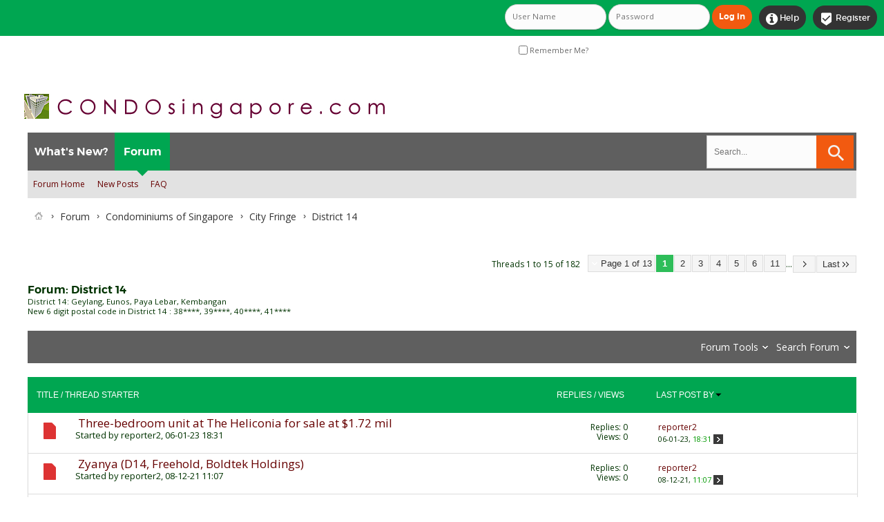

--- FILE ---
content_type: text/html; charset=ISO-8859-1
request_url: https://condosingapore.com/forumdisplay.php/89-District-14?s=0d7de871d60f82df260f0e5346eef223
body_size: 11929
content:
<!DOCTYPE html PUBLIC "-//W3C//DTD XHTML 1.0 Transitional//EN" "http://www.w3.org/TR/xhtml1/DTD/xhtml1-transitional.dtd">
<html xmlns="http://www.w3.org/1999/xhtml" dir="ltr" lang="en" id="vbulletin_html">
<head>
<!-- Google tag (gtag.js) -->
<script async src="https://www.googletagmanager.com/gtag/js?id=G-L7D1RWHCBN"></script>
<script>
  window.dataLayer = window.dataLayer || [];
  function gtag(){dataLayer.push(arguments);}
  gtag('js', new Date());

  gtag('config', 'G-L7D1RWHCBN');
</script>

<script type="text/javascript">
  window._taboola = window._taboola || [];
  _taboola.push({article:'auto'});
  !function (e, f, u, i) {
    if (!document.getElementById(i)){
      e.async = 1;
      e.src = u;
      e.id = i;
      f.parentNode.insertBefore(e, f);
    }
  }(document.createElement('script'),
  document.getElementsByTagName('script')[0],
  '//cdn.taboola.com/libtrc/condosingapore/loader.js',
  'tb_loader_script');
  if(window.performance && typeof window.performance.mark == 'function')
    {window.performance.mark('tbl_ic');}
</script>

<meta name="viewport" content="width=device-width, initial-scale=1.0">

<script async src="https://pagead2.googlesyndication.com/pagead/js/adsbygoogle.js?client=ca-pub-5081978527043960"
     crossorigin="anonymous"></script>

	<meta http-equiv="Content-Type" content="text/html; charset=ISO-8859-1" />
<meta name="viewport" content="width=device-width" />
<meta id="e_vb_meta_bburl" name="vb_meta_bburl" content="https://condosingapore.com" />
<base href="https://condosingapore.com/" /><!--[if IE]></base><![endif]-->
<meta name="generator" content="vBulletin 4.2.2" />
<meta http-equiv="X-UA-Compatible" content="IE=9" />

	<link rel="Shortcut Icon" href="forums/favicon.ico" type="image/x-icon" />


		<meta name="keywords" content="District 14, Condo Forum Singapore Property Review Enbloc Rent Buy Sell Price Analysis Mortgage Loan HDB Landed Bungalow Cooling Measures News Real Estate Forum Website Discussion Reviews Pictures" />
		<meta name="description" content="District 14: Geylang, Eunos, Paya Lebar, KembanganNew 6 digit postal code in District 14 : 38****, 39****, 40****, 41****" />





<script type="text/javascript">
<!--
	if (typeof YAHOO === 'undefined') // Load ALL YUI Local
	{
		document.write('<script type="text/javascript" src="clientscript/yui/yuiloader-dom-event/yuiloader-dom-event.js?v=422"><\/script>');
		document.write('<script type="text/javascript" src="clientscript/yui/connection/connection-min.js?v=422"><\/script>');
		var yuipath = 'clientscript/yui';
		var yuicombopath = '';
		var remoteyui = false;
	}
	else	// Load Rest of YUI remotely (where possible)
	{
		var yuipath = 'clientscript/yui';
		var yuicombopath = '';
		var remoteyui = true;
		if (!yuicombopath)
		{
			document.write('<script type="text/javascript" src="clientscript/yui/connection/connection-min.js?v=422"><\/script>');
		}
	}
	var SESSIONURL = "s=6190b907ee9385567e9c6ba7dd8bb10a&";
	var SECURITYTOKEN = "guest";
	var IMGDIR_MISC = "images/SultanThemeVB4R/misc";
	var IMGDIR_BUTTON = "images/SultanThemeVB4R/gradientgreen/buttons";
	var vb_disable_ajax = parseInt("0", 10);
	var SIMPLEVERSION = "422";
	var BBURL = "https://condosingapore.com";
	var LOGGEDIN = 0 > 0 ? true : false;
	var THIS_SCRIPT = "forumdisplay";
	var RELPATH = "forumdisplay.php/89-District-14";
	var PATHS = {
		forum : "",
		cms   : "",
		blog  : ""
	};
	var AJAXBASEURL = "https://condosingapore.com/";
// -->
</script>
<script type="text/javascript" src="https://condosingapore.com/clientscript/vbulletin-core.js?v=422"></script>





	<link rel="stylesheet" type="text/css" href="css.php?styleid=17&amp;langid=1&amp;d=1759482002&amp;td=ltr&amp;sheet=bbcode.css,editor.css,popupmenu.css,reset-fonts.css,vbulletin.css,vbulletin-chrome.css,vbulletin-formcontrols.css," />

	<!--[if lt IE 8]>
	<link rel="stylesheet" type="text/css" href="css.php?styleid=17&amp;langid=1&amp;d=1759482002&amp;td=ltr&amp;sheet=popupmenu-ie.css,vbulletin-ie.css,vbulletin-chrome-ie.css,vbulletin-formcontrols-ie.css,editor-ie.css" />
	<![endif]-->


	<title>District 14</title>
	
	<script type="text/javascript" src="clientscript/vbulletin_read_marker.js?v=422"></script>
	
	
		<link rel="stylesheet" type="text/css" href="css.php?styleid=17&amp;langid=1&amp;d=1759482002&amp;td=ltr&amp;sheet=toolsmenu.css,forumbits.css,forumdisplay.css,threadlist.css,options.css" />
	

	<!--[if lt IE 8]>
	<script type="text/javascript" src="clientscript/vbulletin-threadlist-ie.js?v=422"></script>
		<link rel="stylesheet" type="text/css" href="css.php?styleid=17&amp;langid=1&amp;d=1759482002&amp;td=ltr&amp;sheet=toolsmenu-ie.css,forumbits-ie.css,forumdisplay-ie.css,threadlist-ie.css,options-ie.css" />
	<![endif]-->
	<link rel="stylesheet" type="text/css" href="css.php?styleid=17&amp;langid=1&amp;d=1759482002&amp;td=ltr&amp;sheet=additional.css" />

<link href='images/SultanThemeVB4R/css/STbase.css' rel='stylesheet' type='text/css' />
<link href='images/SultanThemeVB4R/css/st-responsive.css' rel='stylesheet' type='text/css' />
<link href='images/SultanThemeVB4R/font/Montserrat/stylesheet.css' rel='stylesheet' type='text/css' />
<link href='images/SultanThemeVB4R/font/MontserratLight/stylesheet.css' rel='stylesheet' type='text/css' />
<link href='https://fonts.googleapis.com/css?family=Open+Sans:400,700,600' rel='stylesheet' type='text/css' />
    <link rel="stylesheet" href="images/SultanThemeVB4R/font/STselection/style.css" />
    <!--[if lt IE 8]>
    <link rel="stylesheet" href="images/SultanThemeVB4R/font/STselection/ie7/ie7.css" />
    <![endif]-->

<script type="text/javascript">
// Called by Adapt.js
function myCallback(i, width) {
  // Alias HTML tag.
  var html = document.documentElement;

  // Find all instances of range_NUMBER and kill 'em.
  html.className = html.className.replace(/(\s+)?range_\d/g, '');

  // Check for valid range.
  if (i > -1) {
    // Add class="range_NUMBER"
    html.className += ' range_' + i;
  }

  // Note: Not making use of width here, but I'm sure
  // you could think of an interesting way to use it.
}

// Edit to suit your needs.
var ADAPT_CONFIG = {
  // false = Only run once, when page first loads.
  // true = Change on window resize and page tilt.
  dynamic: true,

  // Optional callback... myCallback(i, width)
  callback: myCallback,

  // First range entry is the minimum.
  // Last range entry is the maximum.
  // Separate ranges by "to" keyword.
  range: [
    '0 to 320',
    '320 to 480',
    '480 to 780',
    '780 to 980',
    '980 to 1280',
    '1280'
  ]
};
</script>
<script type="text/javascript" src="images/SultanThemeVB4R/js/adapt.min.js"></script>
<script type="text/javascript">
  'article aside footer header nav section time'.replace(/\w+/g,function(n){document.createElement(n)})
</script>

<script type="text/javascript" src="https://ajax.googleapis.com/ajax/libs/jquery/1.12.0/jquery.min.js"></script>
<script type="text/javascript">
jQuery(function(){
    jQuery("html[lang=ar]").attr("dir", "rtl")
            .find("body").addClass("RTLsupport");
    jQuery(".mobilenavblock").css("display","none");
});
</script>

<link href='images/SultanThemeVB4R/css/st-responsive-rtl.css' rel='stylesheet' type='text/css' />

</head>

<body>

	<div id="toplinks" class="toplinks">
		
			<ul class="nouser">
			
				<li class="register"><a href="register.php?s=6190b907ee9385567e9c6ba7dd8bb10a" rel="nofollow"><i class="material-icons">&#xE52D;</i>Register</a></li>
			
				<li class="help"><a rel="help" href="faq.php?s=6190b907ee9385567e9c6ba7dd8bb10a"><i class="material-icons">&#xF05A;</i>Help</a></li>
				<li class="loginforum">
			<script type="text/javascript" src="clientscript/vbulletin_md5.js?v=422"></script>
			<form id="navbar_loginform" action="login.php?s=6190b907ee9385567e9c6ba7dd8bb10a&amp;do=login" method="post" onsubmit="md5hash(vb_login_password, vb_login_md5password, vb_login_md5password_utf, 0)">
				<fieldset id="logindetails" class="logindetails">
					<div>
						<div>
					<input type="text" class="textbox default-value" name="vb_login_username" id="navbar_username" size="10" accesskey="u" tabindex="101" value="User Name" />
					<input type="password" class="textbox" tabindex="102" name="vb_login_password" id="navbar_password" size="10" />
					<input type="text" class="textbox default-value" tabindex="102" name="vb_login_password_hint" id="navbar_password_hint" size="10" value="Password" style="display:none;" />
					<input type="submit" class="loginbutton" tabindex="104" value="Log in" title="Enter your username and password in the boxes provided to login, or click the 'register' button to create a profile for yourself." accesskey="s" />
						</div>
					</div>
				</fieldset>
				<div id="remember" class="remember">
					<label for="cb_cookieuser_navbar"><input type="checkbox" name="cookieuser" value="1" id="cb_cookieuser_navbar" class="cb_cookieuser_navbar" accesskey="c" tabindex="103" /> Remember Me?</label>
				</div>

				<input type="hidden" name="s" value="6190b907ee9385567e9c6ba7dd8bb10a" />
				<input type="hidden" name="securitytoken" value="guest" />
				<input type="hidden" name="do" value="login" />
				<input type="hidden" name="vb_login_md5password" />
				<input type="hidden" name="vb_login_md5password_utf" />
			</form>
			<script type="text/javascript">
			YAHOO.util.Dom.setStyle('navbar_password_hint', "display", "inline");
			YAHOO.util.Dom.setStyle('navbar_password', "display", "none");
			vB_XHTML_Ready.subscribe(function()
			{
			//
				YAHOO.util.Event.on('navbar_username', "focus", navbar_username_focus);
				YAHOO.util.Event.on('navbar_username', "blur", navbar_username_blur);
				YAHOO.util.Event.on('navbar_password_hint', "focus", navbar_password_hint);
				YAHOO.util.Event.on('navbar_password', "blur", navbar_password);
			});
			
			function navbar_username_focus(e)
			{
			//
				var textbox = YAHOO.util.Event.getTarget(e);
				if (textbox.value == 'User Name')
				{
				//
					textbox.value='';
					textbox.style.color='#000000';
				}
			}

			function navbar_username_blur(e)
			{
			//
				var textbox = YAHOO.util.Event.getTarget(e);
				if (textbox.value == '')
				{
				//
					textbox.value='User Name';
					textbox.style.color='#777777';
				}
			}
			
			function navbar_password_hint(e)
			{
			//
				var textbox = YAHOO.util.Event.getTarget(e);
				
				YAHOO.util.Dom.setStyle('navbar_password_hint', "display", "none");
				YAHOO.util.Dom.setStyle('navbar_password', "display", "inline");
				YAHOO.util.Dom.get('navbar_password').focus();
			}

			function navbar_password(e)
			{
			//
				var textbox = YAHOO.util.Event.getTarget(e);
				
				if (textbox.value == '')
				{
					YAHOO.util.Dom.setStyle('navbar_password_hint', "display", "inline");
					YAHOO.util.Dom.setStyle('navbar_password', "display", "none");
				}
			}
			</script>
				</li>
				
			</ul>
		
	</div>
<div id="header" class="floatcontainer doc_header">
	<div><a name="top" href="index.php?s=6190b907ee9385567e9c6ba7dd8bb10a" class="logo-image"><img src="images/misc/CStitle2.jpg" alt="Condo Forum Singapore Property Review Mortgage Loan Buy Rent Sell Real Estate" /></a></div>

	<div class="ad_global_header">
		
	</div>
</div>
<div class="body_wrapper"> <!-- closing tag is in template navbar -->


<div id="navbar" class="navbar">


<div class="mobilenavwrapper">
<div class="mobilenavwrap collapse"> 
<a class="home" href="index.php?s=6190b907ee9385567e9c6ba7dd8bb10a"><i class="material-icons">&#xE88A;</i></a>
<a class="searchm" href="search.php?s=6190b907ee9385567e9c6ba7dd8bb10a"><i class="material-icons">&#xe8b6;</i></a>
<a class="collapse" id="collapse_mobilenav" href="forumdisplay.php/89-District-14#top"><i class="material-icons">&#xE8EE;</i></a>
  <h4 class="blockhead">Menu</h4>
</div>
<div id="mobilenav" class="mobilenavblock">
	<ul id="navtabs" class="navtabs floatcontainer">
		
		
	
		<li  id="vbtab_whatsnew">
			<a class="navtab" href="activity.php?s=6190b907ee9385567e9c6ba7dd8bb10a">What's New?</a>
		</li>
		
		

	
		<li class="selected" id="vbtab_forum">
			<a class="navtab" href="forum.php?s=6190b907ee9385567e9c6ba7dd8bb10a">Forum</a>
		</li>
		
		
			<ul class="floatcontainer">
				
					
						
							<li id="vbflink_bbmenu"><a href="forum.php?s=6190b907ee9385567e9c6ba7dd8bb10a">Forum Home</a></li>
						
					
				
					
						
							<li id="vbflink_newposts"><a href="search.php?s=6190b907ee9385567e9c6ba7dd8bb10a&amp;do=getnew&amp;contenttype=vBForum_Post">New Posts</a></li>
						
					
				
					
						
							<li id="vbflink_faq"><a href="faq.php?s=6190b907ee9385567e9c6ba7dd8bb10a">FAQ</a></li>
						
					
				
					
						
					
				
			</ul>
		

		
	</ul>
</div>
</div>


	
<div id="globalsearch" class="globalsearch">
<form action="search.php?s=6190b907ee9385567e9c6ba7dd8bb10a&amp;do=process" method="post" class="search-form" role="search">
				
				<input type="hidden" name="securitytoken" value="guest" />
				<input type="hidden" name="do" value="process" />
	<label>
		<input type="text" title="Search for:" name="query" value="" placeholder="Search..." class="search-field">
	</label>
	<input type="submit" value="" class="search-submit">
</form>
</div>
	
</div>
</div><!-- closing div for above_body -->

<div class="body_wrapper">
<div id="breadcrumb" class="breadcrumb">
	<ul class="floatcontainer">
		<li class="navbithome"><a href="index.php?s=6190b907ee9385567e9c6ba7dd8bb10a" accesskey="1"><img src="images/SultanThemeVB4R/misc/navbit-home.png" alt="Home" /></a></li>
		
	<li class="navbit"><a href="index.php?s=6190b907ee9385567e9c6ba7dd8bb10a">Forum</a></li>

	<li class="navbit"><a href="forumdisplay.php/3-Condominiums-of-Singapore?s=6190b907ee9385567e9c6ba7dd8bb10a">Condominiums of Singapore</a></li>

	<li class="navbit"><a href="forumdisplay.php/20-City-Fringe?s=6190b907ee9385567e9c6ba7dd8bb10a">City Fringe</a></li>

		
	<li class="navbit lastnavbit"><span>District 14</span></li>

	</ul>
	<hr />
</div>









<div id="above_threadlist" class="above_threadlist">

	
	<div class="threadpagenav">
		<form action="forumdisplay.php/89-District-14/page11?s=6190b907ee9385567e9c6ba7dd8bb10a" method="get" class="pagination popupmenu nohovermenu">
<input type="hidden" name="f" value="89" /><input type="hidden" name="s" value="6190b907ee9385567e9c6ba7dd8bb10a" />
	
		<span><a href="javascript://" class="popupctrl">Page 1 of 13</a></span>
		
		
		
		<span class="selected"><a href="javascript://" title="Results 0 to 0 of 0">1</a></span><span><a href="forumdisplay.php/89-District-14/page2?s=6190b907ee9385567e9c6ba7dd8bb10a" title="Show results 0 to 0 of 0">2</a></span><span><a href="forumdisplay.php/89-District-14/page3?s=6190b907ee9385567e9c6ba7dd8bb10a" title="Show results 0 to 0 of 0">3</a></span><span><a href="forumdisplay.php/89-District-14/page4?s=6190b907ee9385567e9c6ba7dd8bb10a" title="Show results 0 to 0 of 0">4</a></span><span><a href="forumdisplay.php/89-District-14/page5?s=6190b907ee9385567e9c6ba7dd8bb10a" title="Show results 0 to 0 of 0">5</a></span><span><a href="forumdisplay.php/89-District-14/page6?s=6190b907ee9385567e9c6ba7dd8bb10a" title="Show results 0 to 0 of 0"><!--+5-->6</a></span><span><a href="forumdisplay.php/89-District-14/page11?s=6190b907ee9385567e9c6ba7dd8bb10a" title="Show results 0 to 0 of 0"><!--+10-->11</a></span>
		
		<span class="separator">...</span>
		
		
		<span class="prev_next"><a rel="next" href="forumdisplay.php/89-District-14/page2?s=6190b907ee9385567e9c6ba7dd8bb10a" title="Next Page - Results 0 to 0 of 0"><img src="images/SultanThemeVB4R/pagination/next-right.png" alt="Next" /></a></span>
		
		
		<span class="first_last"><a href="forumdisplay.php/89-District-14/page13?s=6190b907ee9385567e9c6ba7dd8bb10a" title="Last Page - Results 0 to 0 of 0">Last<img src="images/SultanThemeVB4R/pagination/last-right.png" alt="Last" /></a></span>
		
	
	<ul class="popupbody popuphover">
		<li class="formsubmit jumptopage"><label>Jump to page: <input type="text" name="page" size="4" /></label> <input type="submit" class="button" value="Go" /></li>
	</ul>
</form>
		<div id="threadpagestats" class="threadpagestats">Threads 1 to 15 of 182</div>
	</div>
	
</div>

<div id="pagetitle" class="pagetitle">
	<h1>Forum: <span class="forumtitle">District 14</span></h1>
	<p class="description">District 14: Geylang, Eunos, Paya Lebar, Kembangan<br>New 6 digit postal code in District 14 : 38****, 39****, 40****, 41****</p>
</div>

	
	<div id="above_threadlist_controls" class="above_threadlist_controls toolsmenu">
		<div>
		<ul class="popupgroup forumdisplaypopups" id="forumdisplaypopups">
			<li class="popupmenu nohovermenu" id="forumtools">
				<h6><a href="javascript://" class="popupctrl" rel="nofollow">Forum Tools</a></h6>
				<ul class="popupbody popuphover">
					
						<li>
							<a href="forumdisplay.php?s=6190b907ee9385567e9c6ba7dd8bb10a&amp;do=markread&amp;f=89&amp;markreadhash=guest" rel="nofollow" onclick="return mark_forum_and_threads_read(89);">
								Mark This Forum Read
							</a>
						</li>
						
					<li><a href="forumdisplay.php/20-City-Fringe?s=6190b907ee9385567e9c6ba7dd8bb10a" rel="nofollow">View Parent Forum</a></li>
				</ul>
			</li>
                        
			<li class="popupmenu nohovermenu forumsearch menusearch" id="forumsearch">
				<h6><a href="javascript://" class="popupctrl">Search Forum</a></h6>
				<form action="search.php?do=process" method="get">
				<ul class="popupbody popuphover">
					<li>
						<input type="text" class="searchbox" name="q" value="Search..." />
						<input type="submit" class="button" value="Search" />
					</li>
					<li class="formsubmit" id="popupsearch">
						<div class="submitoptions">
							<label><input type="radio" name="showposts" value="0" checked="checked" /> Show Threads</label>
							<label><input type="radio" name="showposts" value="1" /> Show Posts</label>
						</div>
						<div class="advancedsearchlink"><a href="search.php?s=6190b907ee9385567e9c6ba7dd8bb10a&amp;search_type=1&amp;contenttype=vBForum_Post&amp;forumchoice[]=89" rel="nofollow">Advanced Search</a></div>

					</li>
				</ul>
				<input type="hidden" name="s" value="6190b907ee9385567e9c6ba7dd8bb10a" />
				<input type="hidden" name="securitytoken" value="guest" />
				<input type="hidden" name="do" value="process" />
				<input type="hidden" name="contenttype" value="vBForum_Post" />
				<input type="hidden" name="forumchoice[]" value="89" />
				<input type="hidden" name="childforums" value="1" />
				<input type="hidden" name="exactname" value="1" />
				</form>
			</li>
			



		</ul>
			
		</div>
	</div>
	






<div id="threadlist" class="threadlist">
	<form id="thread_inlinemod_form" action="inlinemod.php?forumid=89" method="post">
		<h2 class="hidden">Threads in This Forum</h2>

		<div>
			<div class="threadlisthead table">
				<div>
				<span class="threadinfo">
					<span class="threadtitle">
						<a href="forumdisplay.php/89-District-14?s=6190b907ee9385567e9c6ba7dd8bb10a&amp;sort=title&amp;order=asc" rel="nofollow">Title</a><span class="threadbithide"> /</span>
						<span class="threadbithide"><a href="forumdisplay.php/89-District-14?s=6190b907ee9385567e9c6ba7dd8bb10a&amp;sort=postusername&amp;order=asc" rel="nofollow">Thread Starter</a></span>
					</span>
				</span>
				

					<span class="threadstats td"><a href="forumdisplay.php/89-District-14?s=6190b907ee9385567e9c6ba7dd8bb10a&amp;sort=replycount&amp;order=desc" rel="nofollow">Replies</a> / <a href="forumdisplay.php/89-District-14?s=6190b907ee9385567e9c6ba7dd8bb10a&amp;sort=views&amp;order=desc" rel="nofollow">Views</a></span>
					<span class="threadlastpost td"><a href="forumdisplay.php/89-District-14?s=6190b907ee9385567e9c6ba7dd8bb10a&amp;sort=lastpost&amp;order=asc" rel="nofollow">Last Post By<img class="sortarrow" src="images/SultanThemeVB4R/gradientgreen/buttons/sortarrow-asc.png" alt="Reverse Sort Order" border="0" /></a></span>
					
				
				</div>
			</div>

			
			
				<ol id="threads" class="threads">
					<li class="threadbit hot" id="thread_35222">
	<div class="rating0 nonsticky">
		<div class="threadinfo" title="">
			<!--  status icon block -->
			<a class="threadstatus" rel="vB::AJAX" ></a>

			<!-- title / author block -->
			<div class="inner">
				<h3 class="threadtitle">
                    	

                    
                            <img src="favicon.ico" alt="" border="0" />
                    

					
                                        
 					
                	<a class="title" href="showthread.php/35222-Three-bedroom-unit-at-The-Heliconia-for-sale-at-1-72-mil?s=6190b907ee9385567e9c6ba7dd8bb10a" id="thread_title_35222">Three-bedroom unit at The Heliconia for sale at $1.72 mil</a>
				</h3>

				<div class="threadmeta">				
					<div class="author">
												
						
							<span class="label">Started by&nbsp;<a href="member.php/135370-reporter2?s=6190b907ee9385567e9c6ba7dd8bb10a" class="username understate" title="Started by reporter2 on 06-01-23 18:31">reporter2</a>,&nbsp;06-01-23&nbsp;18:31</span>
						
						
						
						<!-- iconinfo -->
						<div class="threaddetails td">
							<div class="threaddetailicons">
								
								
								
								
								
								
							</div>
						</div>
					</div>
					
				</div>

			</div>
		</div>
		
		<!-- threadstats -->
		
		<ul class="threadstats td alt" title="">
			
				<li>Replies: <a href="misc.php?do=whoposted&amp;t=35222" onclick="who(35222); return false;" class="understate">0</a></li>
				<li>Views: 0</li>
			
			<li class="hidden">Rating0 / 5</li>
		</ul>
							
		<!-- lastpost -->
		<dl class="threadlastpost td">
		
			<dt class="lastpostby hidden">Last Post By</dt>
			<dd><div class="popupmenu memberaction">
	<a class="username offline popupctrl" href="member.php/135370-reporter2?s=6190b907ee9385567e9c6ba7dd8bb10a" title="reporter2 is offline"><strong>reporter2</strong></a>
	<ul class="popupbody popuphover memberaction_body">
		<li class="left">
			<a href="member.php/135370-reporter2?s=6190b907ee9385567e9c6ba7dd8bb10a" class="siteicon_profile">
				View Profile
			</a>
		</li>
		
		<li class="right">
			<a href="search.php?s=6190b907ee9385567e9c6ba7dd8bb10a&amp;do=finduser&amp;userid=135370&amp;contenttype=vBForum_Post&amp;showposts=1" class="siteicon_forum" rel="nofollow">
				View Forum Posts
			</a>
		</li>
		
		
		
		
		
		
		
		

		

		
		
	</ul>
</div></dd>
			<dd>06-01-23, <span class="time">18:31</span>
			<a href="showthread.php/35222-Three-bedroom-unit-at-The-Heliconia-for-sale-at-1-72-mil?s=6190b907ee9385567e9c6ba7dd8bb10a&amp;p=548823#post548823" class="lastpostdate understate" title="Go to last post"><img src="images/SultanThemeVB4R/gradientgreen/buttons/lastpost-right.png" alt="Go to last post" /></a>
			</dd>
		
		</dl>

		
		
		
		
	</div>
</li><li class="threadbit hot" id="thread_33696">
	<div class="rating0 nonsticky">
		<div class="threadinfo" title="">
			<!--  status icon block -->
			<a class="threadstatus" rel="vB::AJAX" ></a>

			<!-- title / author block -->
			<div class="inner">
				<h3 class="threadtitle">
                    	

                    
                            <img src="favicon.ico" alt="" border="0" />
                    

					
                                        
 					
                	<a class="title" href="showthread.php/33696-Zyanya-(D14-Freehold-Boldtek-Holdings)?s=6190b907ee9385567e9c6ba7dd8bb10a" id="thread_title_33696">Zyanya (D14, Freehold, Boldtek Holdings)</a>
				</h3>

				<div class="threadmeta">				
					<div class="author">
												
						
							<span class="label">Started by&nbsp;<a href="member.php/135370-reporter2?s=6190b907ee9385567e9c6ba7dd8bb10a" class="username understate" title="Started by reporter2 on 08-12-21 11:07">reporter2</a>,&nbsp;08-12-21&nbsp;11:07</span>
						
						
						
						<!-- iconinfo -->
						<div class="threaddetails td">
							<div class="threaddetailicons">
								
								
								
								
								
								
							</div>
						</div>
					</div>
					
				</div>

			</div>
		</div>
		
		<!-- threadstats -->
		
		<ul class="threadstats td alt" title="">
			
				<li>Replies: <a href="misc.php?do=whoposted&amp;t=33696" onclick="who(33696); return false;" class="understate">0</a></li>
				<li>Views: 0</li>
			
			<li class="hidden">Rating0 / 5</li>
		</ul>
							
		<!-- lastpost -->
		<dl class="threadlastpost td">
		
			<dt class="lastpostby hidden">Last Post By</dt>
			<dd><div class="popupmenu memberaction">
	<a class="username offline popupctrl" href="member.php/135370-reporter2?s=6190b907ee9385567e9c6ba7dd8bb10a" title="reporter2 is offline"><strong>reporter2</strong></a>
	<ul class="popupbody popuphover memberaction_body">
		<li class="left">
			<a href="member.php/135370-reporter2?s=6190b907ee9385567e9c6ba7dd8bb10a" class="siteicon_profile">
				View Profile
			</a>
		</li>
		
		<li class="right">
			<a href="search.php?s=6190b907ee9385567e9c6ba7dd8bb10a&amp;do=finduser&amp;userid=135370&amp;contenttype=vBForum_Post&amp;showposts=1" class="siteicon_forum" rel="nofollow">
				View Forum Posts
			</a>
		</li>
		
		
		
		
		
		
		
		

		

		
		
	</ul>
</div></dd>
			<dd>08-12-21, <span class="time">11:07</span>
			<a href="showthread.php/33696-Zyanya-(D14-Freehold-Boldtek-Holdings)?s=6190b907ee9385567e9c6ba7dd8bb10a&amp;p=546806#post546806" class="lastpostdate understate" title="Go to last post"><img src="images/SultanThemeVB4R/gradientgreen/buttons/lastpost-right.png" alt="Go to last post" /></a>
			</dd>
		
		</dl>

		
		
		
		
	</div>
</li><li class="threadbit hot" id="thread_32215">
	<div class="rating0 nonsticky">
		<div class="threadinfo" title="">
			<!--  status icon block -->
			<a class="threadstatus" rel="vB::AJAX" ></a>

			<!-- title / author block -->
			<div class="inner">
				<h3 class="threadtitle">
                    	

                    
                            <img src="favicon.ico" alt="" border="0" />
                    

					
                                        
 					
                	<a class="title" href="showthread.php/32215-Mori-(D14-Freehold-Roxy-Pacific)?s=6190b907ee9385567e9c6ba7dd8bb10a" id="thread_title_32215">Mori (D14, Freehold, Roxy-Pacific)</a>
				</h3>

				<div class="threadmeta">				
					<div class="author">
												
						
							<span class="label">Started by&nbsp;<a href="member.php/335113-SGPropertySales?s=6190b907ee9385567e9c6ba7dd8bb10a" class="username understate" title="Started by SGPropertySales on 09-08-21 15:41">SGPropertySales</a>,&nbsp;09-08-21&nbsp;15:41</span>
						
						
						
						<!-- iconinfo -->
						<div class="threaddetails td">
							<div class="threaddetailicons">
								
								
								
								
								
								
							</div>
						</div>
					</div>
					
				</div>

			</div>
		</div>
		
		<!-- threadstats -->
		
		<ul class="threadstats td alt" title="">
			
				<li>Replies: <a href="misc.php?do=whoposted&amp;t=32215" onclick="who(32215); return false;" class="understate">0</a></li>
				<li>Views: 0</li>
			
			<li class="hidden">Rating0 / 5</li>
		</ul>
							
		<!-- lastpost -->
		<dl class="threadlastpost td">
		
			<dt class="lastpostby hidden">Last Post By</dt>
			<dd><div class="popupmenu memberaction">
	<a class="username offline popupctrl" href="member.php/135370-reporter2?s=6190b907ee9385567e9c6ba7dd8bb10a" title="reporter2 is offline"><strong>reporter2</strong></a>
	<ul class="popupbody popuphover memberaction_body">
		<li class="left">
			<a href="member.php/135370-reporter2?s=6190b907ee9385567e9c6ba7dd8bb10a" class="siteicon_profile">
				View Profile
			</a>
		</li>
		
		<li class="right">
			<a href="search.php?s=6190b907ee9385567e9c6ba7dd8bb10a&amp;do=finduser&amp;userid=135370&amp;contenttype=vBForum_Post&amp;showposts=1" class="siteicon_forum" rel="nofollow">
				View Forum Posts
			</a>
		</li>
		
		
		
		
		
		
		
		

		

		
		
	</ul>
</div></dd>
			<dd>19-11-21, <span class="time">12:36</span>
			<a href="showthread.php/32215-Mori-(D14-Freehold-Roxy-Pacific)?s=6190b907ee9385567e9c6ba7dd8bb10a&amp;p=546582#post546582" class="lastpostdate understate" title="Go to last post"><img src="images/SultanThemeVB4R/gradientgreen/buttons/lastpost-right.png" alt="Go to last post" /></a>
			</dd>
		
		</dl>

		
		
		
		
	</div>
</li><li class="threadbit hot" id="thread_9145">
	<div class="rating0 nonsticky">
		<div class="threadinfo" title="">
			<!--  status icon block -->
			<a class="threadstatus" rel="vB::AJAX" ></a>

			<!-- title / author block -->
			<div class="inner">
				<h3 class="threadtitle">
                    	

                    
                            <img src="favicon.ico" alt="" border="0" />
                    

					
                                        
 					
                	<a class="title" href="showthread.php/9145-D-Oasia-(Monfort-Land-Freehold-Lor-Melayu)?s=6190b907ee9385567e9c6ba7dd8bb10a" id="thread_title_9145">D'Oasia (Monfort Land, Freehold, Lor Melayu)</a>
				</h3>

				<div class="threadmeta">				
					<div class="author">
												
						
							<span class="label">Started by&nbsp;<a href="member.php/15803-mcmlxxvi?s=6190b907ee9385567e9c6ba7dd8bb10a" class="username understate" title="Started by mcmlxxvi on 24-03-10 11:18">mcmlxxvi</a>,&nbsp;24-03-10&nbsp;11:18</span>
						
						
						
							<dl class="pagination" id="pagination_threadbit_9145">
								<dt class="label">2 Pages <span class="separator">&bull;</span></dt>
								<dd>
									 <span><a href="showthread.php/9145-D-Oasia-(Monfort-Land-Freehold-Lor-Melayu)?s=6190b907ee9385567e9c6ba7dd8bb10a">1</a></span> <span><a href="showthread.php/9145-D-Oasia-(Monfort-Land-Freehold-Lor-Melayu)/page2?s=6190b907ee9385567e9c6ba7dd8bb10a">2</a></span>
									
								</dd>
							</dl>
						
						<!-- iconinfo -->
						<div class="threaddetails td">
							<div class="threaddetailicons">
								
								
								
								
								
								
							</div>
						</div>
					</div>
					
				</div>

			</div>
		</div>
		
		<!-- threadstats -->
		
		<ul class="threadstats td alt" title="">
			
				<li>Replies: <a href="misc.php?do=whoposted&amp;t=9145" onclick="who(9145); return false;" class="understate">0</a></li>
				<li>Views: 0</li>
			
			<li class="hidden">Rating0 / 5</li>
		</ul>
							
		<!-- lastpost -->
		<dl class="threadlastpost td">
		
			<dt class="lastpostby hidden">Last Post By</dt>
			<dd><div class="popupmenu memberaction">
	<a class="username offline popupctrl" href="member.php/135370-reporter2?s=6190b907ee9385567e9c6ba7dd8bb10a" title="reporter2 is offline"><strong>reporter2</strong></a>
	<ul class="popupbody popuphover memberaction_body">
		<li class="left">
			<a href="member.php/135370-reporter2?s=6190b907ee9385567e9c6ba7dd8bb10a" class="siteicon_profile">
				View Profile
			</a>
		</li>
		
		<li class="right">
			<a href="search.php?s=6190b907ee9385567e9c6ba7dd8bb10a&amp;do=finduser&amp;userid=135370&amp;contenttype=vBForum_Post&amp;showposts=1" class="siteicon_forum" rel="nofollow">
				View Forum Posts
			</a>
		</li>
		
		
		
		
		
		
		
		

		

		
		
	</ul>
</div></dd>
			<dd>19-11-21, <span class="time">12:31</span>
			<a href="showthread.php/9145-D-Oasia-(Monfort-Land-Freehold-Lor-Melayu)?s=6190b907ee9385567e9c6ba7dd8bb10a&amp;p=546581#post546581" class="lastpostdate understate" title="Go to last post"><img src="images/SultanThemeVB4R/gradientgreen/buttons/lastpost-right.png" alt="Go to last post" /></a>
			</dd>
		
		</dl>

		
		
		
		
	</div>
</li><li class="threadbit hot" id="thread_30848">
	<div class="rating0 nonsticky">
		<div class="threadinfo" title="">
			<!--  status icon block -->
			<a class="threadstatus" rel="vB::AJAX" ></a>

			<!-- title / author block -->
			<div class="inner">
				<h3 class="threadtitle">
                    	

                    
                            <img src="favicon.ico" alt="" border="0" />
                    

					
                                        
 					
                	<a class="title" href="showthread.php/30848-The-Antares-Mattar-MRT-D14-RCR?s=6190b907ee9385567e9c6ba7dd8bb10a" id="thread_title_30848">The Antares @ Mattar MRT D14 RCR</a>
				</h3>

				<div class="threadmeta">				
					<div class="author">
												
						
							<span class="label">Started by&nbsp;<a href="member.php/28233-Arcachon?s=6190b907ee9385567e9c6ba7dd8bb10a" class="username understate" title="Started by Arcachon on 04-03-20 10:20">Arcachon</a>,&nbsp;04-03-20&nbsp;10:20</span>
						
						
						
						<!-- iconinfo -->
						<div class="threaddetails td">
							<div class="threaddetailicons">
								
								
								
								
								
								
							</div>
						</div>
					</div>
					
				</div>

			</div>
		</div>
		
		<!-- threadstats -->
		
		<ul class="threadstats td alt" title="">
			
				<li>Replies: <a href="misc.php?do=whoposted&amp;t=30848" onclick="who(30848); return false;" class="understate">0</a></li>
				<li>Views: 0</li>
			
			<li class="hidden">Rating0 / 5</li>
		</ul>
							
		<!-- lastpost -->
		<dl class="threadlastpost td">
		
			<dt class="lastpostby hidden">Last Post By</dt>
			<dd><div class="popupmenu memberaction">
	<a class="username offline popupctrl" href="member.php/28233-Arcachon?s=6190b907ee9385567e9c6ba7dd8bb10a" title="Arcachon is offline"><strong>Arcachon</strong></a>
	<ul class="popupbody popuphover memberaction_body">
		<li class="left">
			<a href="member.php/28233-Arcachon?s=6190b907ee9385567e9c6ba7dd8bb10a" class="siteicon_profile">
				View Profile
			</a>
		</li>
		
		<li class="right">
			<a href="search.php?s=6190b907ee9385567e9c6ba7dd8bb10a&amp;do=finduser&amp;userid=28233&amp;contenttype=vBForum_Post&amp;showposts=1" class="siteicon_forum" rel="nofollow">
				View Forum Posts
			</a>
		</li>
		
		
		
		
		
		
		
		

		

		
		
	</ul>
</div></dd>
			<dd>06-10-21, <span class="time">09:50</span>
			<a href="showthread.php/30848-The-Antares-Mattar-MRT-D14-RCR?s=6190b907ee9385567e9c6ba7dd8bb10a&amp;p=545741#post545741" class="lastpostdate understate" title="Go to last post"><img src="images/SultanThemeVB4R/gradientgreen/buttons/lastpost-right.png" alt="Go to last post" /></a>
			</dd>
		
		</dl>

		
		
		
		
	</div>
</li><li class="threadbit hot attachments" id="thread_17783">
	<div class="rating0 nonsticky">
		<div class="threadinfo" title="">
			<!--  status icon block -->
			<a class="threadstatus" rel="vB::AJAX" ></a>

			<!-- title / author block -->
			<div class="inner">
				<h3 class="threadtitle">
                    	

                    
                            <img src="favicon.ico" alt="" border="0" />
                    

					
                                        
 					
                	<a class="title" href="showthread.php/17783-1-Suites-1-lorong-20-geylang?s=6190b907ee9385567e9c6ba7dd8bb10a" id="thread_title_17783">#1 Suites @ 1 lorong 20 geylang</a>
				</h3>

				<div class="threadmeta">				
					<div class="author">
												
						
							<span class="label">Started by&nbsp;<a href="member.php/240185-rontan_83?s=6190b907ee9385567e9c6ba7dd8bb10a" class="username understate" title="Started by rontan_83 on 26-05-13 08:09">rontan_83</a>,&nbsp;26-05-13&nbsp;08:09</span>
						
						
						
							<dl class="pagination" id="pagination_threadbit_17783">
								<dt class="label">6 Pages <span class="separator">&bull;</span></dt>
								<dd>
									 <span><a href="showthread.php/17783-1-Suites-1-lorong-20-geylang?s=6190b907ee9385567e9c6ba7dd8bb10a">1</a></span> <span><a href="showthread.php/17783-1-Suites-1-lorong-20-geylang/page2?s=6190b907ee9385567e9c6ba7dd8bb10a">2</a></span> <span><a href="showthread.php/17783-1-Suites-1-lorong-20-geylang/page3?s=6190b907ee9385567e9c6ba7dd8bb10a">3</a></span> <span><a href="showthread.php/17783-1-Suites-1-lorong-20-geylang/page4?s=6190b907ee9385567e9c6ba7dd8bb10a">4</a></span> <span><a href="showthread.php/17783-1-Suites-1-lorong-20-geylang/page5?s=6190b907ee9385567e9c6ba7dd8bb10a">5</a></span> <span><a href="showthread.php/17783-1-Suites-1-lorong-20-geylang/page6?s=6190b907ee9385567e9c6ba7dd8bb10a">6</a></span>
									
								</dd>
							</dl>
						
						<!-- iconinfo -->
						<div class="threaddetails td">
							<div class="threaddetailicons">
								
								
								
								
								
									<a href="javascript://" onclick="attachments(17783); return false"> <img src="images/SultanThemeVB4R/misc/paperclip.png" border="0" alt="3 Attachment(s)" /></a>
								
								
							</div>
						</div>
					</div>
					
				</div>

			</div>
		</div>
		
		<!-- threadstats -->
		
		<ul class="threadstats td alt" title="">
			
				<li>Replies: <a href="misc.php?do=whoposted&amp;t=17783" onclick="who(17783); return false;" class="understate">0</a></li>
				<li>Views: 0</li>
			
			<li class="hidden">Rating0 / 5</li>
		</ul>
							
		<!-- lastpost -->
		<dl class="threadlastpost td">
		
			<dt class="lastpostby hidden">Last Post By</dt>
			<dd><div class="popupmenu memberaction">
	<a class="username offline popupctrl" href="member.php/240185-rontan_83?s=6190b907ee9385567e9c6ba7dd8bb10a" title="rontan_83 is offline"><strong>rontan_83</strong></a>
	<ul class="popupbody popuphover memberaction_body">
		<li class="left">
			<a href="member.php/240185-rontan_83?s=6190b907ee9385567e9c6ba7dd8bb10a" class="siteicon_profile">
				View Profile
			</a>
		</li>
		
		<li class="right">
			<a href="search.php?s=6190b907ee9385567e9c6ba7dd8bb10a&amp;do=finduser&amp;userid=240185&amp;contenttype=vBForum_Post&amp;showposts=1" class="siteicon_forum" rel="nofollow">
				View Forum Posts
			</a>
		</li>
		
		
		
		
		
		
		
		

		

		
		
	</ul>
</div></dd>
			<dd>09-06-21, <span class="time">14:47</span>
			<a href="showthread.php/17783-1-Suites-1-lorong-20-geylang?s=6190b907ee9385567e9c6ba7dd8bb10a&amp;p=544748#post544748" class="lastpostdate understate" title="Go to last post"><img src="images/SultanThemeVB4R/gradientgreen/buttons/lastpost-right.png" alt="Go to last post" /></a>
			</dd>
		
		</dl>

		
		
		
		
	</div>
</li><li class="threadbit hot attachments guest" id="thread_2969">
	<div class="rating0 nonsticky">
		<div class="threadinfo" title="">
			<!--  status icon block -->
			<a class="threadstatus" rel="vB::AJAX" ></a>

			<!-- title / author block -->
			<div class="inner">
				<h3 class="threadtitle">
                    	

                    
                            <img src="favicon.ico" alt="" border="0" />
                    

					
                                        
 					
                	<a class="title" href="showthread.php/2969-Dakota-Residences-(D14-99-year-Leasehold-Ho-Bee-amp-NTUC-Choice-Homes)?s=6190b907ee9385567e9c6ba7dd8bb10a" id="thread_title_2969">Dakota Residences (D14, 99 year Leasehold, Ho Bee &amp; NTUC Choice Homes)</a>
				</h3>

				<div class="threadmeta">				
					<div class="author">
												
						
							<span class="label">Started by&nbsp;<a href="member.php/0-ggd?s=6190b907ee9385567e9c6ba7dd8bb10a" class="username understate" title="Started by ggd on 21-06-08 00:08">ggd</a>,&nbsp;21-06-08&nbsp;00:08</span>
						
						
						
							<dl class="pagination" id="pagination_threadbit_2969">
								<dt class="label">49 Pages <span class="separator">&bull;</span></dt>
								<dd>
									 <span><a href="showthread.php/2969-Dakota-Residences-(D14-99-year-Leasehold-Ho-Bee-amp-NTUC-Choice-Homes)?s=6190b907ee9385567e9c6ba7dd8bb10a">1</a></span> <span><a href="showthread.php/2969-Dakota-Residences-(D14-99-year-Leasehold-Ho-Bee-amp-NTUC-Choice-Homes)/page2?s=6190b907ee9385567e9c6ba7dd8bb10a">2</a></span> <span><a href="showthread.php/2969-Dakota-Residences-(D14-99-year-Leasehold-Ho-Bee-amp-NTUC-Choice-Homes)/page3?s=6190b907ee9385567e9c6ba7dd8bb10a">3</a></span> <span><a href="showthread.php/2969-Dakota-Residences-(D14-99-year-Leasehold-Ho-Bee-amp-NTUC-Choice-Homes)/page4?s=6190b907ee9385567e9c6ba7dd8bb10a">4</a></span> <span><a href="showthread.php/2969-Dakota-Residences-(D14-99-year-Leasehold-Ho-Bee-amp-NTUC-Choice-Homes)/page5?s=6190b907ee9385567e9c6ba7dd8bb10a">5</a></span> <span><a href="showthread.php/2969-Dakota-Residences-(D14-99-year-Leasehold-Ho-Bee-amp-NTUC-Choice-Homes)/page6?s=6190b907ee9385567e9c6ba7dd8bb10a">6</a></span> <span><a href="showthread.php/2969-Dakota-Residences-(D14-99-year-Leasehold-Ho-Bee-amp-NTUC-Choice-Homes)/page7?s=6190b907ee9385567e9c6ba7dd8bb10a">7</a></span> <span><a href="showthread.php/2969-Dakota-Residences-(D14-99-year-Leasehold-Ho-Bee-amp-NTUC-Choice-Homes)/page8?s=6190b907ee9385567e9c6ba7dd8bb10a">8</a></span> <span><a href="showthread.php/2969-Dakota-Residences-(D14-99-year-Leasehold-Ho-Bee-amp-NTUC-Choice-Homes)/page9?s=6190b907ee9385567e9c6ba7dd8bb10a">9</a></span> <span><a href="showthread.php/2969-Dakota-Residences-(D14-99-year-Leasehold-Ho-Bee-amp-NTUC-Choice-Homes)/page10?s=6190b907ee9385567e9c6ba7dd8bb10a">10</a></span>
									 <span class="separator">...</span> <span><a href="showthread.php/2969-Dakota-Residences-(D14-99-year-Leasehold-Ho-Bee-amp-NTUC-Choice-Homes)/page49?s=6190b907ee9385567e9c6ba7dd8bb10a">49</a></span>
								</dd>
							</dl>
						
						<!-- iconinfo -->
						<div class="threaddetails td">
							<div class="threaddetailicons">
								
								
								
								
								
									<a href="javascript://" onclick="attachments(2969); return false"> <img src="images/SultanThemeVB4R/misc/paperclip.png" border="0" alt="1 Attachment(s)" /></a>
								
								
							</div>
						</div>
					</div>
					
				</div>

			</div>
		</div>
		
		<!-- threadstats -->
		
		<ul class="threadstats td alt" title="">
			
				<li>Replies: <a href="misc.php?do=whoposted&amp;t=2969" onclick="who(2969); return false;" class="understate">0</a></li>
				<li>Views: 0</li>
			
			<li class="hidden">Rating0 / 5</li>
		</ul>
							
		<!-- lastpost -->
		<dl class="threadlastpost td">
		
			<dt class="lastpostby hidden">Last Post By</dt>
			<dd><div class="popupmenu memberaction">
	<a class="username offline popupctrl" href="member.php/28233-Arcachon?s=6190b907ee9385567e9c6ba7dd8bb10a" title="Arcachon is offline"><strong>Arcachon</strong></a>
	<ul class="popupbody popuphover memberaction_body">
		<li class="left">
			<a href="member.php/28233-Arcachon?s=6190b907ee9385567e9c6ba7dd8bb10a" class="siteicon_profile">
				View Profile
			</a>
		</li>
		
		<li class="right">
			<a href="search.php?s=6190b907ee9385567e9c6ba7dd8bb10a&amp;do=finduser&amp;userid=28233&amp;contenttype=vBForum_Post&amp;showposts=1" class="siteicon_forum" rel="nofollow">
				View Forum Posts
			</a>
		</li>
		
		
		
		
		
		
		
		

		

		
		
	</ul>
</div></dd>
			<dd>19-05-21, <span class="time">22:33</span>
			<a href="showthread.php/2969-Dakota-Residences-(D14-99-year-Leasehold-Ho-Bee-amp-NTUC-Choice-Homes)?s=6190b907ee9385567e9c6ba7dd8bb10a&amp;p=544691#post544691" class="lastpostdate understate" title="Go to last post"><img src="images/SultanThemeVB4R/gradientgreen/buttons/lastpost-right.png" alt="Go to last post" /></a>
			</dd>
		
		</dl>

		
		
		
		
	</div>
</li><li class="threadbit hot attachments" id="thread_30867">
	<div class="rating0 nonsticky">
		<div class="threadinfo" title="">
			<!--  status icon block -->
			<a class="threadstatus" rel="vB::AJAX" ></a>

			<!-- title / author block -->
			<div class="inner">
				<h3 class="threadtitle">
                    	

                    
                            <img src="images/icons/icon1.png" alt="Post" border="0" />
                    

					
                                        
 					
                	<a class="title" href="showthread.php/30867-PENROSE-Condo-Sims-Drive?s=6190b907ee9385567e9c6ba7dd8bb10a" id="thread_title_30867">PENROSE Condo @ Sims Drive</a>
				</h3>

				<div class="threadmeta">				
					<div class="author">
												
						
							<span class="label">Started by&nbsp;<a href="member.php/28233-Arcachon?s=6190b907ee9385567e9c6ba7dd8bb10a" class="username understate" title="Started by Arcachon on 18-02-20 08:15">Arcachon</a>,&nbsp;18-02-20&nbsp;08:15</span>
						
						
						
						<!-- iconinfo -->
						<div class="threaddetails td">
							<div class="threaddetailicons">
								
								
								
								
								
									<a href="javascript://" onclick="attachments(30867); return false"> <img src="images/SultanThemeVB4R/misc/paperclip.png" border="0" alt="1 Attachment(s)" /></a>
								
								
							</div>
						</div>
					</div>
					
				</div>

			</div>
		</div>
		
		<!-- threadstats -->
		
		<ul class="threadstats td alt" title="">
			
				<li>Replies: <a href="misc.php?do=whoposted&amp;t=30867" onclick="who(30867); return false;" class="understate">0</a></li>
				<li>Views: 0</li>
			
			<li class="hidden">Rating0 / 5</li>
		</ul>
							
		<!-- lastpost -->
		<dl class="threadlastpost td">
		
			<dt class="lastpostby hidden">Last Post By</dt>
			<dd><div class="popupmenu memberaction">
	<a class="username offline popupctrl" href="member.php/2080-bargain-hunter?s=6190b907ee9385567e9c6ba7dd8bb10a" title="bargain hunter is offline"><strong>bargain hunter</strong></a>
	<ul class="popupbody popuphover memberaction_body">
		<li class="left">
			<a href="member.php/2080-bargain-hunter?s=6190b907ee9385567e9c6ba7dd8bb10a" class="siteicon_profile">
				View Profile
			</a>
		</li>
		
		<li class="right">
			<a href="search.php?s=6190b907ee9385567e9c6ba7dd8bb10a&amp;do=finduser&amp;userid=2080&amp;contenttype=vBForum_Post&amp;showposts=1" class="siteicon_forum" rel="nofollow">
				View Forum Posts
			</a>
		</li>
		
		
		
		
		
		
		
		

		

		
		
	</ul>
</div></dd>
			<dd>02-10-20, <span class="time">15:34</span>
			<a href="showthread.php/30867-PENROSE-Condo-Sims-Drive?s=6190b907ee9385567e9c6ba7dd8bb10a&amp;p=543887#post543887" class="lastpostdate understate" title="Go to last post"><img src="images/SultanThemeVB4R/gradientgreen/buttons/lastpost-right.png" alt="Go to last post" /></a>
			</dd>
		
		</dl>

		
		
		
		
	</div>
</li><li class="threadbit hot" id="thread_31601">
	<div class="rating0 nonsticky">
		<div class="threadinfo" title="">
			<!--  status icon block -->
			<a class="threadstatus" rel="vB::AJAX" ></a>

			<!-- title / author block -->
			<div class="inner">
				<h3 class="threadtitle">
                    	

                    
                            <img src="favicon.ico" alt="" border="0" />
                    

					
                                        
 					
                	<a class="title" href="showthread.php/31601-Freehold-development-NoMa-kicks-off-sales-on-Aug-29?s=6190b907ee9385567e9c6ba7dd8bb10a" id="thread_title_31601">Freehold development NoMa kicks off sales on Aug 29</a>
				</h3>

				<div class="threadmeta">				
					<div class="author">
												
						
							<span class="label">Started by&nbsp;<a href="member.php/339362-New-Reporter?s=6190b907ee9385567e9c6ba7dd8bb10a" class="username understate" title="Started by New Reporter on 04-09-20 17:02">New Reporter</a>,&nbsp;04-09-20&nbsp;17:02</span>
						
						
						
						<!-- iconinfo -->
						<div class="threaddetails td">
							<div class="threaddetailicons">
								
								
								
								
								
								
							</div>
						</div>
					</div>
					
				</div>

			</div>
		</div>
		
		<!-- threadstats -->
		
		<ul class="threadstats td alt" title="">
			
				<li>Replies: <a href="misc.php?do=whoposted&amp;t=31601" onclick="who(31601); return false;" class="understate">0</a></li>
				<li>Views: 0</li>
			
			<li class="hidden">Rating0 / 5</li>
		</ul>
							
		<!-- lastpost -->
		<dl class="threadlastpost td">
		
			<dt class="lastpostby hidden">Last Post By</dt>
			<dd><div class="popupmenu memberaction">
	<a class="username offline popupctrl" href="member.php/339362-New-Reporter?s=6190b907ee9385567e9c6ba7dd8bb10a" title="New Reporter is offline"><strong>New Reporter</strong></a>
	<ul class="popupbody popuphover memberaction_body">
		<li class="left">
			<a href="member.php/339362-New-Reporter?s=6190b907ee9385567e9c6ba7dd8bb10a" class="siteicon_profile">
				View Profile
			</a>
		</li>
		
		<li class="right">
			<a href="search.php?s=6190b907ee9385567e9c6ba7dd8bb10a&amp;do=finduser&amp;userid=339362&amp;contenttype=vBForum_Post&amp;showposts=1" class="siteicon_forum" rel="nofollow">
				View Forum Posts
			</a>
		</li>
		
		
		
		
		
		
		
		

		

		
		
	</ul>
</div></dd>
			<dd>04-09-20, <span class="time">17:14</span>
			<a href="showthread.php/31601-Freehold-development-NoMa-kicks-off-sales-on-Aug-29?s=6190b907ee9385567e9c6ba7dd8bb10a&amp;p=543634#post543634" class="lastpostdate understate" title="Go to last post"><img src="images/SultanThemeVB4R/gradientgreen/buttons/lastpost-right.png" alt="Go to last post" /></a>
			</dd>
		
		</dl>

		
		
		
		
	</div>
</li><li class="threadbit hot" id="thread_31452">
	<div class="rating0 nonsticky">
		<div class="threadinfo" title="">
			<!--  status icon block -->
			<a class="threadstatus" rel="vB::AJAX" ></a>

			<!-- title / author block -->
			<div class="inner">
				<h3 class="threadtitle">
                    	

                    
                            <img src="favicon.ico" alt="" border="0" />
                    

					
                                        
 					
                	<a class="title" href="showthread.php/31452-SUITES-GUILLEMARD-Man-and-woman-charged-with-killing-woman-s-4-year-old-daughter?s=6190b907ee9385567e9c6ba7dd8bb10a" id="thread_title_31452">[SUITES @ GUILLEMARD] Man and woman charged with killing woman's 4-year-old daughter</a>
				</h3>

				<div class="threadmeta">				
					<div class="author">
												
						
							<span class="label">Started by&nbsp;<a href="member.php/135370-reporter2?s=6190b907ee9385567e9c6ba7dd8bb10a" class="username understate" title="Started by reporter2 on 25-07-20 18:01">reporter2</a>,&nbsp;25-07-20&nbsp;18:01</span>
						
						
						
						<!-- iconinfo -->
						<div class="threaddetails td">
							<div class="threaddetailicons">
								
								
								
								
								
								
							</div>
						</div>
					</div>
					
				</div>

			</div>
		</div>
		
		<!-- threadstats -->
		
		<ul class="threadstats td alt" title="">
			
				<li>Replies: <a href="misc.php?do=whoposted&amp;t=31452" onclick="who(31452); return false;" class="understate">0</a></li>
				<li>Views: 0</li>
			
			<li class="hidden">Rating0 / 5</li>
		</ul>
							
		<!-- lastpost -->
		<dl class="threadlastpost td">
		
			<dt class="lastpostby hidden">Last Post By</dt>
			<dd><div class="popupmenu memberaction">
	<a class="username offline popupctrl" href="member.php/135370-reporter2?s=6190b907ee9385567e9c6ba7dd8bb10a" title="reporter2 is offline"><strong>reporter2</strong></a>
	<ul class="popupbody popuphover memberaction_body">
		<li class="left">
			<a href="member.php/135370-reporter2?s=6190b907ee9385567e9c6ba7dd8bb10a" class="siteicon_profile">
				View Profile
			</a>
		</li>
		
		<li class="right">
			<a href="search.php?s=6190b907ee9385567e9c6ba7dd8bb10a&amp;do=finduser&amp;userid=135370&amp;contenttype=vBForum_Post&amp;showposts=1" class="siteicon_forum" rel="nofollow">
				View Forum Posts
			</a>
		</li>
		
		
		
		
		
		
		
		

		

		
		
	</ul>
</div></dd>
			<dd>25-07-20, <span class="time">18:01</span>
			<a href="showthread.php/31452-SUITES-GUILLEMARD-Man-and-woman-charged-with-killing-woman-s-4-year-old-daughter?s=6190b907ee9385567e9c6ba7dd8bb10a&amp;p=543350#post543350" class="lastpostdate understate" title="Go to last post"><img src="images/SultanThemeVB4R/gradientgreen/buttons/lastpost-right.png" alt="Go to last post" /></a>
			</dd>
		
		</dl>

		
		
		
		
	</div>
</li><li class="threadbit hot" id="thread_29100">
	<div class="rating0 nonsticky">
		<div class="threadinfo" title="">
			<!--  status icon block -->
			<a class="threadstatus" rel="vB::AJAX" ></a>

			<!-- title / author block -->
			<div class="inner">
				<h3 class="threadtitle">
                    	

                    
                            <img src="favicon.ico" alt="" border="0" />
                    

					
                                        
 					
                	<a class="title" href="showthread.php/29100-Parc-Esta-by-MCL-Land-former-Eunosville-HUDC?s=6190b907ee9385567e9c6ba7dd8bb10a" id="thread_title_29100">Parc Esta by MCL Land former Eunosville HUDC.</a>
				</h3>

				<div class="threadmeta">				
					<div class="author">
												
						
							<span class="label">Started by&nbsp;<a href="member.php/28233-Arcachon?s=6190b907ee9385567e9c6ba7dd8bb10a" class="username understate" title="Started by Arcachon on 26-07-18 20:54">Arcachon</a>,&nbsp;26-07-18&nbsp;20:54</span>
						
						
						
						<!-- iconinfo -->
						<div class="threaddetails td">
							<div class="threaddetailicons">
								
								
								
								
								
								
							</div>
						</div>
					</div>
					
				</div>

			</div>
		</div>
		
		<!-- threadstats -->
		
		<ul class="threadstats td alt" title="">
			
				<li>Replies: <a href="misc.php?do=whoposted&amp;t=29100" onclick="who(29100); return false;" class="understate">0</a></li>
				<li>Views: 0</li>
			
			<li class="hidden">Rating0 / 5</li>
		</ul>
							
		<!-- lastpost -->
		<dl class="threadlastpost td">
		
			<dt class="lastpostby hidden">Last Post By</dt>
			<dd><div class="popupmenu memberaction">
	<a class="username offline popupctrl" href="member.php/261371-sgnewcondo?s=6190b907ee9385567e9c6ba7dd8bb10a" title="sgnewcondo is offline"><strong>sgnewcondo</strong></a>
	<ul class="popupbody popuphover memberaction_body">
		<li class="left">
			<a href="member.php/261371-sgnewcondo?s=6190b907ee9385567e9c6ba7dd8bb10a" class="siteicon_profile">
				View Profile
			</a>
		</li>
		
		<li class="right">
			<a href="search.php?s=6190b907ee9385567e9c6ba7dd8bb10a&amp;do=finduser&amp;userid=261371&amp;contenttype=vBForum_Post&amp;showposts=1" class="siteicon_forum" rel="nofollow">
				View Forum Posts
			</a>
		</li>
		
		
		
		
		
		
		
		

		

		
		
	</ul>
</div></dd>
			<dd>26-06-20, <span class="time">17:01</span>
			<a href="showthread.php/29100-Parc-Esta-by-MCL-Land-former-Eunosville-HUDC?s=6190b907ee9385567e9c6ba7dd8bb10a&amp;p=543145#post543145" class="lastpostdate understate" title="Go to last post"><img src="images/SultanThemeVB4R/gradientgreen/buttons/lastpost-right.png" alt="Go to last post" /></a>
			</dd>
		
		</dl>

		
		
		
		
	</div>
</li><li class="threadbit hot" id="thread_30870">
	<div class="rating0 nonsticky">
		<div class="threadinfo" title="">
			<!--  status icon block -->
			<a class="threadstatus" rel="vB::AJAX" ></a>

			<!-- title / author block -->
			<div class="inner">
				<h3 class="threadtitle">
                    	

                    
                            <img src="favicon.ico" alt="" border="0" />
                    

					
                                        
 					
                	<a class="title" href="showthread.php/30870-Rezi-24-Lorong-24-Geylang?s=6190b907ee9385567e9c6ba7dd8bb10a" id="thread_title_30870">Rezi 24 @ Lorong 24 Geylang</a>
				</h3>

				<div class="threadmeta">				
					<div class="author">
												
						
							<span class="label">Started by&nbsp;<a href="member.php/339098-Property-Newsletter?s=6190b907ee9385567e9c6ba7dd8bb10a" class="username understate" title="Started by Property Newsletter on 10-03-20 13:41">Property Newsletter</a>,&nbsp;10-03-20&nbsp;13:41</span>
						
						
						
						<!-- iconinfo -->
						<div class="threaddetails td">
							<div class="threaddetailicons">
								
								
								
								
								
								
							</div>
						</div>
					</div>
					
				</div>

			</div>
		</div>
		
		<!-- threadstats -->
		
		<ul class="threadstats td alt" title="">
			
				<li>Replies: <a href="misc.php?do=whoposted&amp;t=30870" onclick="who(30870); return false;" class="understate">0</a></li>
				<li>Views: 0</li>
			
			<li class="hidden">Rating0 / 5</li>
		</ul>
							
		<!-- lastpost -->
		<dl class="threadlastpost td">
		
			<dt class="lastpostby hidden">Last Post By</dt>
			<dd><div class="popupmenu memberaction">
	<a class="username offline popupctrl" href="member.php/22892-Lord-Anus?s=6190b907ee9385567e9c6ba7dd8bb10a" title="Lord Anus is offline"><strong>Lord Anus</strong></a>
	<ul class="popupbody popuphover memberaction_body">
		<li class="left">
			<a href="member.php/22892-Lord-Anus?s=6190b907ee9385567e9c6ba7dd8bb10a" class="siteicon_profile">
				View Profile
			</a>
		</li>
		
		<li class="right">
			<a href="search.php?s=6190b907ee9385567e9c6ba7dd8bb10a&amp;do=finduser&amp;userid=22892&amp;contenttype=vBForum_Post&amp;showposts=1" class="siteicon_forum" rel="nofollow">
				View Forum Posts
			</a>
		</li>
		
		
		
		
		
		
		
		

		

		
		
	</ul>
</div></dd>
			<dd>12-06-20, <span class="time">13:18</span>
			<a href="showthread.php/30870-Rezi-24-Lorong-24-Geylang?s=6190b907ee9385567e9c6ba7dd8bb10a&amp;p=543051#post543051" class="lastpostdate understate" title="Go to last post"><img src="images/SultanThemeVB4R/gradientgreen/buttons/lastpost-right.png" alt="Go to last post" /></a>
			</dd>
		
		</dl>

		
		
		
		
	</div>
</li><li class="threadbit hot attachments" id="thread_1241">
	<div class="rating4 nonsticky">
		<div class="threadinfo" title="">
			<!--  status icon block -->
			<a class="threadstatus" rel="vB::AJAX" ></a>

			<!-- title / author block -->
			<div class="inner">
				<h3 class="threadtitle">
                    	

                    
                            <img src="images/icons/icon10.png" alt="Talking" border="0" />
                    

					
                                        
 					
                	<a class="title" href="showthread.php/1241-Properties-in-Geylang-Area-Potential?s=6190b907ee9385567e9c6ba7dd8bb10a" id="thread_title_1241">Properties in Geylang Area: Potential?</a>
				</h3>

				<div class="threadmeta">				
					<div class="author">
												
						
							<span class="label">Started by&nbsp;<a href="member.php/478-Daredevil?s=6190b907ee9385567e9c6ba7dd8bb10a" class="username understate" title="Started by Daredevil on 28-04-07 23:51">Daredevil</a>,&nbsp;28-04-07&nbsp;23:51</span>
						
						
						
							<dl class="pagination" id="pagination_threadbit_1241">
								<dt class="label">33 Pages <span class="separator">&bull;</span></dt>
								<dd>
									 <span><a href="showthread.php/1241-Properties-in-Geylang-Area-Potential?s=6190b907ee9385567e9c6ba7dd8bb10a">1</a></span> <span><a href="showthread.php/1241-Properties-in-Geylang-Area-Potential/page2?s=6190b907ee9385567e9c6ba7dd8bb10a">2</a></span> <span><a href="showthread.php/1241-Properties-in-Geylang-Area-Potential/page3?s=6190b907ee9385567e9c6ba7dd8bb10a">3</a></span> <span><a href="showthread.php/1241-Properties-in-Geylang-Area-Potential/page4?s=6190b907ee9385567e9c6ba7dd8bb10a">4</a></span> <span><a href="showthread.php/1241-Properties-in-Geylang-Area-Potential/page5?s=6190b907ee9385567e9c6ba7dd8bb10a">5</a></span> <span><a href="showthread.php/1241-Properties-in-Geylang-Area-Potential/page6?s=6190b907ee9385567e9c6ba7dd8bb10a">6</a></span> <span><a href="showthread.php/1241-Properties-in-Geylang-Area-Potential/page7?s=6190b907ee9385567e9c6ba7dd8bb10a">7</a></span> <span><a href="showthread.php/1241-Properties-in-Geylang-Area-Potential/page8?s=6190b907ee9385567e9c6ba7dd8bb10a">8</a></span> <span><a href="showthread.php/1241-Properties-in-Geylang-Area-Potential/page9?s=6190b907ee9385567e9c6ba7dd8bb10a">9</a></span> <span><a href="showthread.php/1241-Properties-in-Geylang-Area-Potential/page10?s=6190b907ee9385567e9c6ba7dd8bb10a">10</a></span>
									 <span class="separator">...</span> <span><a href="showthread.php/1241-Properties-in-Geylang-Area-Potential/page33?s=6190b907ee9385567e9c6ba7dd8bb10a">33</a></span>
								</dd>
							</dl>
						
						<!-- iconinfo -->
						<div class="threaddetails td">
							<div class="threaddetailicons">
								
								
								
								
								
									<a href="javascript://" onclick="attachments(1241); return false"> <img src="images/SultanThemeVB4R/misc/paperclip.png" border="0" alt="12 Attachment(s)" /></a>
								
								
							</div>
						</div>
					</div>
					
				</div>

			</div>
		</div>
		
		<!-- threadstats -->
		
		<ul class="threadstats td alt" title="">
			
				<li>Replies: <a href="misc.php?do=whoposted&amp;t=1241" onclick="who(1241); return false;" class="understate">0</a></li>
				<li>Views: 0</li>
			
			<li class="hidden">Rating4 / 5</li>
		</ul>
							
		<!-- lastpost -->
		<dl class="threadlastpost td">
		
			<dt class="lastpostby hidden">Last Post By</dt>
			<dd><div class="popupmenu memberaction">
	<a class="username offline popupctrl" href="member.php/335117-wealthcore?s=6190b907ee9385567e9c6ba7dd8bb10a" title="wealthcore is offline"><strong>wealthcore</strong></a>
	<ul class="popupbody popuphover memberaction_body">
		<li class="left">
			<a href="member.php/335117-wealthcore?s=6190b907ee9385567e9c6ba7dd8bb10a" class="siteicon_profile">
				View Profile
			</a>
		</li>
		
		<li class="right">
			<a href="search.php?s=6190b907ee9385567e9c6ba7dd8bb10a&amp;do=finduser&amp;userid=335117&amp;contenttype=vBForum_Post&amp;showposts=1" class="siteicon_forum" rel="nofollow">
				View Forum Posts
			</a>
		</li>
		
		
		
		
		
		
		
		

		

		
		
	</ul>
</div></dd>
			<dd>03-05-20, <span class="time">17:02</span>
			<a href="showthread.php/1241-Properties-in-Geylang-Area-Potential?s=6190b907ee9385567e9c6ba7dd8bb10a&amp;p=542359#post542359" class="lastpostdate understate" title="Go to last post"><img src="images/SultanThemeVB4R/gradientgreen/buttons/lastpost-right.png" alt="Go to last post" /></a>
			</dd>
		
		</dl>

		
		
		
		
	</div>
</li><li class="threadbit hot" id="thread_29273">
	<div class="rating0 nonsticky">
		<div class="threadinfo" title="">
			<!--  status icon block -->
			<a class="threadstatus" rel="vB::AJAX" ></a>

			<!-- title / author block -->
			<div class="inner">
				<h3 class="threadtitle">
                    	

                    
                            <img src="favicon.ico" alt="" border="0" />
                    

					
                                        
 					
                	<a class="title" href="showthread.php/29273-Mattar-Residences-Singapore?s=6190b907ee9385567e9c6ba7dd8bb10a" id="thread_title_29273">Mattar Residences Singapore</a>
				</h3>

				<div class="threadmeta">				
					<div class="author">
												
						
							<span class="label">Started by&nbsp;<a href="member.php/335113-SGPropertySales?s=6190b907ee9385567e9c6ba7dd8bb10a" class="username understate" title="Started by SGPropertySales on 07-10-18 14:43">SGPropertySales</a>,&nbsp;07-10-18&nbsp;14:43</span>
						
						
						
						<!-- iconinfo -->
						<div class="threaddetails td">
							<div class="threaddetailicons">
								
								
								
								
								
								
							</div>
						</div>
					</div>
					
				</div>

			</div>
		</div>
		
		<!-- threadstats -->
		
		<ul class="threadstats td alt" title="">
			
				<li>Replies: <a href="misc.php?do=whoposted&amp;t=29273" onclick="who(29273); return false;" class="understate">0</a></li>
				<li>Views: 0</li>
			
			<li class="hidden">Rating0 / 5</li>
		</ul>
							
		<!-- lastpost -->
		<dl class="threadlastpost td">
		
			<dt class="lastpostby hidden">Last Post By</dt>
			<dd><div class="popupmenu memberaction">
	<a class="username offline popupctrl" href="member.php/28233-Arcachon?s=6190b907ee9385567e9c6ba7dd8bb10a" title="Arcachon is offline"><strong>Arcachon</strong></a>
	<ul class="popupbody popuphover memberaction_body">
		<li class="left">
			<a href="member.php/28233-Arcachon?s=6190b907ee9385567e9c6ba7dd8bb10a" class="siteicon_profile">
				View Profile
			</a>
		</li>
		
		<li class="right">
			<a href="search.php?s=6190b907ee9385567e9c6ba7dd8bb10a&amp;do=finduser&amp;userid=28233&amp;contenttype=vBForum_Post&amp;showposts=1" class="siteicon_forum" rel="nofollow">
				View Forum Posts
			</a>
		</li>
		
		
		
		
		
		
		
		

		

		
		
	</ul>
</div></dd>
			<dd>21-02-20, <span class="time">22:25</span>
			<a href="showthread.php/29273-Mattar-Residences-Singapore?s=6190b907ee9385567e9c6ba7dd8bb10a&amp;p=541745#post541745" class="lastpostdate understate" title="Go to last post"><img src="images/SultanThemeVB4R/gradientgreen/buttons/lastpost-right.png" alt="Go to last post" /></a>
			</dd>
		
		</dl>

		
		
		
		
	</div>
</li><li class="threadbit hot" id="thread_25490">
	<div class="rating5 nonsticky">
		<div class="threadinfo" title="">
			<!--  status icon block -->
			<a class="threadstatus" rel="vB::AJAX" ></a>

			<!-- title / author block -->
			<div class="inner">
				<h3 class="threadtitle">
                    	

                    
                            <img src="favicon.ico" alt="" border="0" />
                    

					
                                        
 					
                	<a class="title" href="showthread.php/25490-Paya-Lebar-Quarter?s=6190b907ee9385567e9c6ba7dd8bb10a" id="thread_title_25490">Paya Lebar Quarter</a>
				</h3>

				<div class="threadmeta">				
					<div class="author">
												
						
							<span class="label">Started by&nbsp;<a href="member.php/334245-Propertyreviewsg?s=6190b907ee9385567e9c6ba7dd8bb10a" class="username understate" title="Started by Propertyreviewsg on 23-07-16 17:05">Propertyreviewsg</a>,&nbsp;23-07-16&nbsp;17:05</span>
						
						
						
							<dl class="pagination" id="pagination_threadbit_25490">
								<dt class="label">8 Pages <span class="separator">&bull;</span></dt>
								<dd>
									 <span><a href="showthread.php/25490-Paya-Lebar-Quarter?s=6190b907ee9385567e9c6ba7dd8bb10a">1</a></span> <span><a href="showthread.php/25490-Paya-Lebar-Quarter/page2?s=6190b907ee9385567e9c6ba7dd8bb10a">2</a></span> <span><a href="showthread.php/25490-Paya-Lebar-Quarter/page3?s=6190b907ee9385567e9c6ba7dd8bb10a">3</a></span> <span><a href="showthread.php/25490-Paya-Lebar-Quarter/page4?s=6190b907ee9385567e9c6ba7dd8bb10a">4</a></span> <span><a href="showthread.php/25490-Paya-Lebar-Quarter/page5?s=6190b907ee9385567e9c6ba7dd8bb10a">5</a></span> <span><a href="showthread.php/25490-Paya-Lebar-Quarter/page6?s=6190b907ee9385567e9c6ba7dd8bb10a">6</a></span> <span><a href="showthread.php/25490-Paya-Lebar-Quarter/page7?s=6190b907ee9385567e9c6ba7dd8bb10a">7</a></span> <span><a href="showthread.php/25490-Paya-Lebar-Quarter/page8?s=6190b907ee9385567e9c6ba7dd8bb10a">8</a></span>
									
								</dd>
							</dl>
						
						<!-- iconinfo -->
						<div class="threaddetails td">
							<div class="threaddetailicons">
								
								
								
								
								
								
							</div>
						</div>
					</div>
					
				</div>

			</div>
		</div>
		
		<!-- threadstats -->
		
		<ul class="threadstats td alt" title="">
			
				<li>Replies: <a href="misc.php?do=whoposted&amp;t=25490" onclick="who(25490); return false;" class="understate">0</a></li>
				<li>Views: 0</li>
			
			<li class="hidden">Rating5 / 5</li>
		</ul>
							
		<!-- lastpost -->
		<dl class="threadlastpost td">
		
			<dt class="lastpostby hidden">Last Post By</dt>
			<dd><div class="popupmenu memberaction">
	<a class="username offline popupctrl" href="member.php/333965-PropVestor?s=6190b907ee9385567e9c6ba7dd8bb10a" title="PropVestor is offline"><strong>PropVestor</strong></a>
	<ul class="popupbody popuphover memberaction_body">
		<li class="left">
			<a href="member.php/333965-PropVestor?s=6190b907ee9385567e9c6ba7dd8bb10a" class="siteicon_profile">
				View Profile
			</a>
		</li>
		
		<li class="right">
			<a href="search.php?s=6190b907ee9385567e9c6ba7dd8bb10a&amp;do=finduser&amp;userid=333965&amp;contenttype=vBForum_Post&amp;showposts=1" class="siteicon_forum" rel="nofollow">
				View Forum Posts
			</a>
		</li>
		
		
		
		
		
		
		
		

		

		
		
	</ul>
</div></dd>
			<dd>19-02-20, <span class="time">14:40</span>
			<a href="showthread.php/25490-Paya-Lebar-Quarter?s=6190b907ee9385567e9c6ba7dd8bb10a&amp;p=541709#post541709" class="lastpostdate understate" title="Go to last post"><img src="images/SultanThemeVB4R/gradientgreen/buttons/lastpost-right.png" alt="Go to last post" /></a>
			</dd>
		
		</dl>

		
		
		
		
	</div>
</li>
				</ol>
			
		</div>
		<hr />

		<div class="noinlinemod forumfoot">
		
		</div>

		<input type="hidden" name="url" value="" />
		<input type="hidden" name="s" value="6190b907ee9385567e9c6ba7dd8bb10a" />
		<input type="hidden" name="securitytoken" value="guest" />
		<input type="hidden" name="forumid" value="89" />
	</form>
</div>




<div id="below_threadlist" class="noinlinemod below_threadlist">
	
	<div class="threadpagenav">
		<form action="forumdisplay.php/89-District-14/page11?s=6190b907ee9385567e9c6ba7dd8bb10a" method="get" class="pagination popupmenu nohovermenu">
<input type="hidden" name="f" value="89" /><input type="hidden" name="s" value="6190b907ee9385567e9c6ba7dd8bb10a" />
	
		<span><a href="javascript://" class="popupctrl">Page 1 of 13</a></span>
		
		
		
		<span class="selected"><a href="javascript://" title="Results 0 to 0 of 0">1</a></span><span><a href="forumdisplay.php/89-District-14/page2?s=6190b907ee9385567e9c6ba7dd8bb10a" title="Show results 0 to 0 of 0">2</a></span><span><a href="forumdisplay.php/89-District-14/page3?s=6190b907ee9385567e9c6ba7dd8bb10a" title="Show results 0 to 0 of 0">3</a></span><span><a href="forumdisplay.php/89-District-14/page4?s=6190b907ee9385567e9c6ba7dd8bb10a" title="Show results 0 to 0 of 0">4</a></span><span><a href="forumdisplay.php/89-District-14/page5?s=6190b907ee9385567e9c6ba7dd8bb10a" title="Show results 0 to 0 of 0">5</a></span><span><a href="forumdisplay.php/89-District-14/page6?s=6190b907ee9385567e9c6ba7dd8bb10a" title="Show results 0 to 0 of 0"><!--+5-->6</a></span><span><a href="forumdisplay.php/89-District-14/page11?s=6190b907ee9385567e9c6ba7dd8bb10a" title="Show results 0 to 0 of 0"><!--+10-->11</a></span>
		
		<span class="separator">...</span>
		
		
		<span class="prev_next"><a rel="next" href="forumdisplay.php/89-District-14/page2?s=6190b907ee9385567e9c6ba7dd8bb10a" title="Next Page - Results 0 to 0 of 0"><img src="images/SultanThemeVB4R/pagination/next-right.png" alt="Next" /></a></span>
		
		
		<span class="first_last"><a href="forumdisplay.php/89-District-14/page13?s=6190b907ee9385567e9c6ba7dd8bb10a" title="Last Page - Results 0 to 0 of 0">Last<img src="images/SultanThemeVB4R/pagination/last-right.png" alt="Last" /></a></span>
		
	
	<ul class="popupbody popuphover">
		<li class="formsubmit jumptopage"><label>Jump to page: <input type="text" name="page" size="4" /></label> <input type="submit" class="button" value="Go" /></li>
	</ul>
</form>
		
	</div>
</div>

<div id="forum_info_options" class="forum_info block">
	

	

<script async src="https://pagead2.googlesyndication.com/pagead/js/adsbygoogle.js?client=ca-pub-5081978527043960"
     crossorigin="anonymous"></script>
<ins class="adsbygoogle"
     style="display:block"
     data-ad-format="autorelaxed"
     data-ad-client="ca-pub-5081978527043960"
     data-ad-slot="5132024711"></ins>
<script>
     (adsbygoogle = window.adsbygoogle || []).push({});
</script>

<img src="https://condosingapore.com/images/postal code.png" width="100%">

<div id="taboola-top-article-thumbnails"></div>
<script type="text/javascript">
  window._taboola = window._taboola || [];
  _taboola.push({
    mode: 'thumbnails-top',
    container: 'taboola-top-article-thumbnails',
    placement: 'Top Article Thumbnails',
    target_type: 'mix'
  });
</script>

	

	<div class="collapse">
		<a class="collapse" id="collapse_forum_options" href="forumdisplay.php/89-District-14#top"><img src="images/SultanThemeVB4R/gradientgreen/buttons/collapse_40b.png" alt="" /></a>
		<h4 class="forumoptiontitle blockhead">Thread Display Options</h4>
	</div>
	<div id="forum_options" class="forum_info_form_block">
		<form id="forum_display_options" action="forumdisplay.php" method="get" class="forum_info_form blockbody formcontrols floatcontainer">
			<input type="hidden" name="s" value="6190b907ee9385567e9c6ba7dd8bb10a" />
			<input type="hidden" name="f" value="89" />
			<input type="hidden" name="page" value="1" />
			<input type="hidden" name="pp" value="15" />
			<div>
				<div class="options_input_block">
					<label for="sel_daysprune">Show threads from the...</label>
					<select class="primary" id="sel_daysprune" name="daysprune">
						<option value="1" >Last Day</option>
						<option value="2" >Last 2 Days</option>
						<option value="7" >Last Week</option>
						<option value="10" >Last 10 Days</option>
						<option value="14" >Last 2 Weeks</option>
						<option value="30" >Last Month</option>
						<option value="45" >Last 45 Days</option>
						<option value="60" >Last 2 Months</option>
						<option value="75" >Last 75 Days</option>
						<option value="100" >Last 100 Days</option>
						<option value="365" >Last Year</option>
						<option value="-1" selected="selected">Beginning</option>
					</select>
					<p class="description">Use this control to limit the display of threads to those newer than the specified time frame.</p>
				</div>
				<div class="options_input_block">
					<label for="sel_sort">Sort threads by:</label>
					<select class="primary" id="sel_sort" name="sort">
						<option value="title" >Thread Title</option>
						<option value="lastpost" selected="selected">Last Post Time</option>
						<option value="dateline" >Thread Start Time</option>
						<option value="replycount" >Number of Replies</option>
						<option value="views" >Number of Views</option>
						<option value="postusername" >Thread Starter</option>
						<option value="voteavg" >Thread Rating</option>
					</select>
					<p class="description">Allows you to choose the data by which the thread list will be sorted.</p>
				</div>
				
				<!-- Group of Radio Buttons -->
				<div class="options_input_block">
					<p class="label">Order threads in...</p>
					<ul class="checkradio group">
						<li><label for="radio_asc"><input type="radio" name="order" id="radio_asc" value="asc"  /> Ascending Order</label></li>
						<li><label for="radio_dsc"><input type="radio" name="order" id="radio_dsc" value="desc" checked="checked" /> Descending Order</label></li>
					</ul>
					<p class="description">Note: when sorting by date, 'descending order' will show the newest results first.</p>
				</div>
				
			</div>
			<div class="options_input_wrapper">
				<div class="options_input_block">
					<div class="group">
						<input type="submit" class="button" value="Show Threads" />
					</div>
				</div>
			</div>
		</form>
	</div>
	

	<div class="options_block_container">
	
		<div class="options_block">
		<div class="collapse options_correct">
			<a class="collapse" id="collapse_forum_icon_legend" href="forumdisplay.php/89-District-14#top"><img src="images/SultanThemeVB4R/gradientgreen/buttons/collapse_40b.png" alt="" /></a>
			<h4 class="blockhead">Icon Legend</h4>
		</div>
		<div id="forum_icon_legend" class="forum_info_block blockbody formcontrols options_correct">
			<dl id="icon_legends" class="forum_info_subblock icon_legends">
				<dt><img src="images/SultanThemeVB4R/gradientgreen/statusicon/thread_new-16.png" alt="Contains unread posts" /></dt><dd>Contains unread posts</dd>
				<dt><img src="images/SultanThemeVB4R/gradientgreen/statusicon/thread-16-right.png" alt="Contains no unread posts" /></dt><dd>Contains no unread posts</dd>
				
				<dt><img src="images/SultanThemeVB4R/gradientgreen/statusicon/thread_hot_new-16.png" alt="More than 3 replies or 10 views" /></dt><dd>Hot thread with unread posts</dd>
				<dt><img src="images/SultanThemeVB4R/gradientgreen/statusicon/thread_hot-16.png" alt="More than 3 replies or 10 views" /></dt><dd>Hot thread with no unread posts</dd>
				
				<dt><img src="images/SultanThemeVB4R/gradientgreen/statusicon/thread_lock-16.png" alt="Closed Thread" /></dt><dd>Thread is closed</dd>
				<dt><img src="images/SultanThemeVB4R/gradientgreen/statusicon/thread_dot-16-right.png" alt="Thread Contains a Message Written By You" /></dt><dd>You have posted in this thread</dd>
			</dl>
		</div>
	</div>
	<div class="options_block2">
		<div class="collapse options_correct">
			<a class="collapse" id="collapse_posting_rules" href="forumdisplay.php/89-District-14#top"><img src="images/SultanThemeVB4R/gradientgreen/buttons/collapse_40b.png" alt="" /></a>
			<h4 class="blockhead">Posting Permissions</h4>
		</div>
		<div id="posting_rules" class="forum_info_block blockbody formcontrols floatcontainer options_correct">
			
<div id="forumrules" class="info_subblock">

	<ul class="youcandoblock">
		<li>You <strong>may not</strong> post new threads</li>
		<li>You <strong>may not</strong> post replies</li>
		<li>You <strong>may not</strong> post attachments</li>
		<li>You <strong>may not</strong> edit your posts</li>
		<li>&nbsp;</li>
	</ul>
	<div class="bbcodeblock">
		<ul>
			<li><a href="misc.php?s=6190b907ee9385567e9c6ba7dd8bb10a&amp;do=bbcode" target="_blank">BB code</a> is <strong>On</strong></li>
			<li><a href="misc.php?s=6190b907ee9385567e9c6ba7dd8bb10a&amp;do=showsmilies" target="_blank">Smilies</a> are <strong>On</strong></li>
			<li><a href="misc.php?s=6190b907ee9385567e9c6ba7dd8bb10a&amp;do=bbcode#imgcode" target="_blank">[IMG]</a> code is <strong>On</strong></li>
			<li><a href="misc.php?s=6190b907ee9385567e9c6ba7dd8bb10a&amp;do=bbcode#videocode" target="_blank">[VIDEO]</a> code is <strong>On</strong></li>
			<li>HTML code is <strong>Off</strong></li>
		</ul>
	</div>
	<p class="rules_link"><a href="misc.php?s=6190b907ee9385567e9c6ba7dd8bb10a&amp;do=showrules" target="_blank">Forum Rules</a></p>

</div>

		</div>
	</div>
	
	</div>
</div>
<script type="text/javascript">
<!--
vbphrase['doubleclick_forum_markread'] = "Double-click this icon to mark this forum and its contents as read";
init_forum_readmarker_system();
//-->
</script>


<div id="footer" class="floatcontainer footer">

	<form action="index.php" method="get" id="footer_select" class="footer_select">

		
		
		
	</form>

	<ul id="footer_links" class="footer_links">
		
		<li><a href="https://condosingapore.com">Condo Forum Singapore Property Review Mortgage Loan Buy Rent Sell Real Estate</a></li>
		
		
		<li><a href="https://condosingapore.com/PRIVACY%20POLICY.pdf">Privacy Statement</a></li>
		
		<li><a href="forumdisplay.php/89-District-14#top" onclick="document.location.hash='top'; return false;">Top</a></li>
	</ul>
	
	
	
	
	<script type="text/javascript">
	<!--
		// Main vBulletin Javascript Initialization
		vBulletin_init();
	//-->
	</script>
        
</div>
</div> <!-- closing div for body_wrapper -->

<div class="below_body">
<div id="footer_time" class="shade footer_time">All times are GMT +8. The time now is <span class="time">23:28</span>.</div>

<div id="footer_copyright" class="shade footer_copyright">
	<!-- Do not remove this copyright notice -->
	Powered by <a href="https://www.vbulletin.com" id="vbulletinlink">vBulletin&reg;</a> Version 4.2.2 <br />Copyright &copy; 2025 vBulletin Solutions, Inc. All rights reserved. 
	<!-- Do not remove this copyright notice -->	
</div>
<div id="footer_morecopyright" class="shade footer_morecopyright">
	<!-- Do not remove cronimage or your scheduled tasks will cease to function -->
	
	<!-- Do not remove cronimage or your scheduled tasks will cease to function -->
	<br>Copyright ©2006-2025, CONDOsingapore.com, unless otherwise stated.<br>
	
</div>
 

</div>

<script type="text/javascript">
  window._taboola = window._taboola || [];
  _taboola.push({flush: true});
</script>

<script type='text/javascript' src='//notebookdryersolution.com/89/d5/7c/89d57c5caed1cf7cb89b55a68c54de86.js'></script>
<script defer src="https://static.cloudflareinsights.com/beacon.min.js/vcd15cbe7772f49c399c6a5babf22c1241717689176015" integrity="sha512-ZpsOmlRQV6y907TI0dKBHq9Md29nnaEIPlkf84rnaERnq6zvWvPUqr2ft8M1aS28oN72PdrCzSjY4U6VaAw1EQ==" data-cf-beacon='{"version":"2024.11.0","token":"31762f542377420b88d4795ab1b5e9d6","server_timing":{"name":{"cfCacheStatus":true,"cfEdge":true,"cfExtPri":true,"cfL4":true,"cfOrigin":true,"cfSpeedBrain":true},"location_startswith":null}}' crossorigin="anonymous"></script>
<script>(function(){function c(){var b=a.contentDocument||a.contentWindow.document;if(b){var d=b.createElement('script');d.innerHTML="window.__CF$cv$params={r:'9adebfc69b5202b4',t:'MTc2NTcyNjI5Ng=='};var a=document.createElement('script');a.src='/cdn-cgi/challenge-platform/scripts/jsd/main.js';document.getElementsByTagName('head')[0].appendChild(a);";b.getElementsByTagName('head')[0].appendChild(d)}}if(document.body){var a=document.createElement('iframe');a.height=1;a.width=1;a.style.position='absolute';a.style.top=0;a.style.left=0;a.style.border='none';a.style.visibility='hidden';document.body.appendChild(a);if('loading'!==document.readyState)c();else if(window.addEventListener)document.addEventListener('DOMContentLoaded',c);else{var e=document.onreadystatechange||function(){};document.onreadystatechange=function(b){e(b);'loading'!==document.readyState&&(document.onreadystatechange=e,c())}}}})();</script></body>
</html>

--- FILE ---
content_type: text/html; charset=utf-8
request_url: https://www.google.com/recaptcha/api2/aframe
body_size: 263
content:
<!DOCTYPE HTML><html><head><meta http-equiv="content-type" content="text/html; charset=UTF-8"></head><body><script nonce="y-S5e4MLTy2s1ynTirr7mg">/** Anti-fraud and anti-abuse applications only. See google.com/recaptcha */ try{var clients={'sodar':'https://pagead2.googlesyndication.com/pagead/sodar?'};window.addEventListener("message",function(a){try{if(a.source===window.parent){var b=JSON.parse(a.data);var c=clients[b['id']];if(c){var d=document.createElement('img');d.src=c+b['params']+'&rc='+(localStorage.getItem("rc::a")?sessionStorage.getItem("rc::b"):"");window.document.body.appendChild(d);sessionStorage.setItem("rc::e",parseInt(sessionStorage.getItem("rc::e")||0)+1);localStorage.setItem("rc::h",'1765726299872');}}}catch(b){}});window.parent.postMessage("_grecaptcha_ready", "*");}catch(b){}</script></body></html>

--- FILE ---
content_type: application/javascript; charset=UTF-8
request_url: https://condosingapore.com/cdn-cgi/challenge-platform/scripts/jsd/main.js
body_size: 4463
content:
window._cf_chl_opt={xkKZ4:'g'};~function(q5,o,e,C,W,Y,y,A){q5=J,function(B,j,qy,q4,S,R){for(qy={B:347,j:341,S:333,R:335,n:312,d:343,k:260,x:258,v:318,K:259},q4=J,S=B();!![];)try{if(R=parseInt(q4(qy.B))/1+-parseInt(q4(qy.j))/2+-parseInt(q4(qy.S))/3+parseInt(q4(qy.R))/4+-parseInt(q4(qy.n))/5*(-parseInt(q4(qy.d))/6)+-parseInt(q4(qy.k))/7*(parseInt(q4(qy.x))/8)+parseInt(q4(qy.v))/9*(parseInt(q4(qy.K))/10),j===R)break;else S.push(S.shift())}catch(n){S.push(S.shift())}}(z,537608),o=this||self,e=o[q5(280)],C=function(qd,qn,qR,qQ,qA,q6,j,S,R){return qd={B:307,j:327},qn={B:291,j:291,S:348,R:291,n:291,d:350,k:271,x:348,v:271,K:291},qR={B:267},qQ={B:267,j:271,S:362,R:294,n:295,d:294,k:362,x:359,v:348,K:359,l:348,F:291,L:348,Z:291,c:362,G:294,g:348,s:359,U:350},qA={B:264,j:271},q6=q5,j=String[q6(qd.B)],S={'h':function(n){return null==n?'':S.g(n,6,function(d,q7){return q7=J,q7(qA.B)[q7(qA.j)](d)})},'g':function(x,K,F,q8,L,Z,G,s,U,P,D,i,H,T,q0,q1,q2,q3){if(q8=q6,null==x)return'';for(Z={},G={},s='',U=2,P=3,D=2,i=[],H=0,T=0,q0=0;q0<x[q8(qQ.B)];q0+=1)if(q1=x[q8(qQ.j)](q0),Object[q8(qQ.S)][q8(qQ.R)][q8(qQ.n)](Z,q1)||(Z[q1]=P++,G[q1]=!0),q2=s+q1,Object[q8(qQ.S)][q8(qQ.d)][q8(qQ.n)](Z,q2))s=q2;else{if(Object[q8(qQ.k)][q8(qQ.R)][q8(qQ.n)](G,s)){if(256>s[q8(qQ.x)](0)){for(L=0;L<D;H<<=1,T==K-1?(T=0,i[q8(qQ.v)](F(H)),H=0):T++,L++);for(q3=s[q8(qQ.K)](0),L=0;8>L;H=H<<1|q3&1,K-1==T?(T=0,i[q8(qQ.l)](F(H)),H=0):T++,q3>>=1,L++);}else{for(q3=1,L=0;L<D;H=q3|H<<1.92,K-1==T?(T=0,i[q8(qQ.l)](F(H)),H=0):T++,q3=0,L++);for(q3=s[q8(qQ.x)](0),L=0;16>L;H=H<<1.94|q3&1,K-1==T?(T=0,i[q8(qQ.v)](F(H)),H=0):T++,q3>>=1,L++);}U--,U==0&&(U=Math[q8(qQ.F)](2,D),D++),delete G[s]}else for(q3=Z[s],L=0;L<D;H=H<<1.65|q3&1.34,T==K-1?(T=0,i[q8(qQ.L)](F(H)),H=0):T++,q3>>=1,L++);s=(U--,U==0&&(U=Math[q8(qQ.Z)](2,D),D++),Z[q2]=P++,String(q1))}if(s!==''){if(Object[q8(qQ.c)][q8(qQ.G)][q8(qQ.n)](G,s)){if(256>s[q8(qQ.x)](0)){for(L=0;L<D;H<<=1,T==K-1?(T=0,i[q8(qQ.L)](F(H)),H=0):T++,L++);for(q3=s[q8(qQ.K)](0),L=0;8>L;H=q3&1.22|H<<1.97,T==K-1?(T=0,i[q8(qQ.g)](F(H)),H=0):T++,q3>>=1,L++);}else{for(q3=1,L=0;L<D;H=q3|H<<1.36,T==K-1?(T=0,i[q8(qQ.l)](F(H)),H=0):T++,q3=0,L++);for(q3=s[q8(qQ.s)](0),L=0;16>L;H=1&q3|H<<1.91,T==K-1?(T=0,i[q8(qQ.L)](F(H)),H=0):T++,q3>>=1,L++);}U--,0==U&&(U=Math[q8(qQ.Z)](2,D),D++),delete G[s]}else for(q3=Z[s],L=0;L<D;H=H<<1|1&q3,K-1==T?(T=0,i[q8(qQ.L)](F(H)),H=0):T++,q3>>=1,L++);U--,0==U&&D++}for(q3=2,L=0;L<D;H=q3&1|H<<1,K-1==T?(T=0,i[q8(qQ.L)](F(H)),H=0):T++,q3>>=1,L++);for(;;)if(H<<=1,T==K-1){i[q8(qQ.v)](F(H));break}else T++;return i[q8(qQ.U)]('')},'j':function(n,qE,q9){return qE={B:359},q9=q6,null==n?'':n==''?null:S.i(n[q9(qR.B)],32768,function(d,qq){return qq=q9,n[qq(qE.B)](d)})},'i':function(x,K,F,qz,L,Z,G,s,U,P,D,i,H,T,q0,q1,q3,q2){for(qz=q6,L=[],Z=4,G=4,s=3,U=[],i=F(0),H=K,T=1,P=0;3>P;L[P]=P,P+=1);for(q0=0,q1=Math[qz(qn.B)](2,2),D=1;q1!=D;q2=H&i,H>>=1,0==H&&(H=K,i=F(T++)),q0|=D*(0<q2?1:0),D<<=1);switch(q0){case 0:for(q0=0,q1=Math[qz(qn.B)](2,8),D=1;q1!=D;q2=H&i,H>>=1,0==H&&(H=K,i=F(T++)),q0|=D*(0<q2?1:0),D<<=1);q3=j(q0);break;case 1:for(q0=0,q1=Math[qz(qn.j)](2,16),D=1;q1!=D;q2=H&i,H>>=1,0==H&&(H=K,i=F(T++)),q0|=(0<q2?1:0)*D,D<<=1);q3=j(q0);break;case 2:return''}for(P=L[3]=q3,U[qz(qn.S)](q3);;){if(T>x)return'';for(q0=0,q1=Math[qz(qn.j)](2,s),D=1;D!=q1;q2=i&H,H>>=1,H==0&&(H=K,i=F(T++)),q0|=(0<q2?1:0)*D,D<<=1);switch(q3=q0){case 0:for(q0=0,q1=Math[qz(qn.R)](2,8),D=1;D!=q1;q2=H&i,H>>=1,H==0&&(H=K,i=F(T++)),q0|=(0<q2?1:0)*D,D<<=1);L[G++]=j(q0),q3=G-1,Z--;break;case 1:for(q0=0,q1=Math[qz(qn.n)](2,16),D=1;q1!=D;q2=H&i,H>>=1,0==H&&(H=K,i=F(T++)),q0|=(0<q2?1:0)*D,D<<=1);L[G++]=j(q0),q3=G-1,Z--;break;case 2:return U[qz(qn.d)]('')}if(0==Z&&(Z=Math[qz(qn.R)](2,s),s++),L[q3])q3=L[q3];else if(G===q3)q3=P+P[qz(qn.k)](0);else return null;U[qz(qn.x)](q3),L[G++]=P+q3[qz(qn.v)](0),Z--,P=q3,Z==0&&(Z=Math[qz(qn.K)](2,s),s++)}}},R={},R[q6(qd.j)]=S.h,R}(),W={},W[q5(315)]='o',W[q5(323)]='s',W[q5(324)]='u',W[q5(311)]='z',W[q5(303)]='n',W[q5(252)]='I',W[q5(306)]='b',Y=W,o[q5(274)]=function(B,j,S,R,qP,qa,qu,qM,K,F,L,Z,G,g){if(qP={B:296,j:336,S:309,R:296,n:339,d:322,k:255,x:322,v:269,K:365,l:267,F:353,L:297},qa={B:356,j:267,S:286},qu={B:362,j:294,S:295,R:348},qM=q5,j===null||j===void 0)return R;for(K=X(j),B[qM(qP.B)][qM(qP.j)]&&(K=K[qM(qP.S)](B[qM(qP.R)][qM(qP.j)](j))),K=B[qM(qP.n)][qM(qP.d)]&&B[qM(qP.k)]?B[qM(qP.n)][qM(qP.x)](new B[(qM(qP.k))](K)):function(s,qI,U){for(qI=qM,s[qI(qa.B)](),U=0;U<s[qI(qa.j)];s[U]===s[U+1]?s[qI(qa.S)](U+1,1):U+=1);return s}(K),F='nAsAaAb'.split('A'),F=F[qM(qP.v)][qM(qP.K)](F),L=0;L<K[qM(qP.l)];Z=K[L],G=h(B,j,Z),F(G)?(g=G==='s'&&!B[qM(qP.F)](j[Z]),qM(qP.L)===S+Z?x(S+Z,G):g||x(S+Z,j[Z])):x(S+Z,G),L++);return R;function x(s,U,qr){qr=J,Object[qr(qu.B)][qr(qu.j)][qr(qu.S)](R,U)||(R[U]=[]),R[U][qr(qu.R)](s)}},y=q5(266)[q5(328)](';'),A=y[q5(269)][q5(365)](y),o[q5(273)]=function(B,j,qD,qm,S,R,n,k){for(qD={B:287,j:267,S:267,R:346,n:348,d:326},qm=q5,S=Object[qm(qD.B)](j),R=0;R<S[qm(qD.j)];R++)if(n=S[R],n==='f'&&(n='N'),B[n]){for(k=0;k<j[S[R]][qm(qD.S)];-1===B[n][qm(qD.R)](j[S[R]][k])&&(A(j[S[R]][k])||B[n][qm(qD.n)]('o.'+j[S[R]][k])),k++);}else B[n]=j[S[R]][qm(qD.d)](function(x){return'o.'+x})},Q();function V(qx,qB,B){return qx={B:302,j:304},qB=q5,B=o[qB(qx.B)],Math[qB(qx.j)](+atob(B.t))}function z(z3){return z3='isNaN,success,detail,sort,open,send,charCodeAt,sid,xhr-error,prototype,error on cf_chl_props,api,bind,now,event,catch,chlApiClientVersion,xkKZ4,/jsd/oneshot/5eaf848a0845/0.23381289210024447:1765722716:KACp4v4a5yPx_3AxuCBR-OOARHf6peBEgchNIqDKgxw/,contentWindow,bigint,loading,body,Set,navigator,onreadystatechange,395232wuwaPl,159110OezJvM,28kJisTs,clientInformation,chctx,display: none,$b8KAMwTpdUQiH3+FRCE4kNlJIfm7xogWtLO6XaDyY5j0rSvPZzs-n2hqVueG1Bc9,POST,_cf_chl_opt;XQlKq9;mpuA2;BYBs3;bqzg9;gtpfA4;SZQFk7;rTYyd6;gTvhm6;ubgT9;JrBNE9;NgAVk0;YBjhw4;WvQh6;cJDYB1;Qgcf5;eHVD2;VJwN2,length,postMessage,includes,_cf_chl_opt,charAt,readyState,Qgcf5,cJDYB1,chlApiUrl,getPrototypeOf,tabIndex,/cdn-cgi/challenge-platform/h/,http-code:,document,vKoX8,/invisible/jsd,location,createElement,jsd,splice,keys,parent,DOMContentLoaded,[native code],pow,stringify,gKwbC5,hasOwnProperty,call,Object,d.cookie,msg,gRjkt7,isArray,ontimeout,__CF$cv$params,number,floor,appendChild,boolean,fromCharCode,contentDocument,concat,random,symbol,5LduPkB,toString,XMLHttpRequest,object,addEventListener,status,369fBKmpe,removeChild,iframe,log,from,string,undefined,error,map,kydj,split,chlApiRumWidgetAgeMs,cloudflare-invisible,onload,hhzn3,2845614fkctoj,Function,693012jtWDzL,getOwnPropertyNames,function,href,Array,style,360156YuhTOx,timeout,1796274IVCnxl,chlApiSitekey,onerror,indexOf,738857YNIoQJ,push,errorInfoObject,join,/b/ov1/0.23381289210024447:1765722716:KACp4v4a5yPx_3AxuCBR-OOARHf6peBEgchNIqDKgxw/,source'.split(','),z=function(){return z3},z()}function N(B,qk,qJ){return qk={B:310},qJ=q5,Math[qJ(qk.B)]()<B}function E(S,R,z2,qX,n,d,k){if(z2={B:330,j:364,S:354,R:352,n:360,d:367,k:288,x:268,v:325,K:355},qX=q5,n=qX(z2.B),!S[qX(z2.j)])return;R===qX(z2.S)?(d={},d[qX(z2.R)]=n,d[qX(z2.n)]=S.r,d[qX(z2.d)]=qX(z2.S),o[qX(z2.k)][qX(z2.x)](d,'*')):(k={},k[qX(z2.R)]=n,k[qX(z2.n)]=S.r,k[qX(z2.d)]=qX(z2.v),k[qX(z2.K)]=R,o[qX(z2.k)][qX(z2.x)](k,'*'))}function m(R,n,qc,qC,d,k,x,v,K,l,F,L){if(qc={B:298,j:325,S:302,R:278,n:270,d:249,k:351,x:282,v:314,K:357,l:265,F:342,L:301,Z:344,c:270,G:281,g:275,s:293,U:329,a:332,P:248,D:299,i:349,H:262,T:352,q0:285,q1:358,q2:327},qC=q5,!N(.01))return![];k=(d={},d[qC(qc.B)]=R,d[qC(qc.j)]=n,d);try{x=o[qC(qc.S)],v=qC(qc.R)+o[qC(qc.n)][qC(qc.d)]+qC(qc.k)+x.r+qC(qc.x),K=new o[(qC(qc.v))](),K[qC(qc.K)](qC(qc.l),v),K[qC(qc.F)]=2500,K[qC(qc.L)]=function(){},l={},l[qC(qc.Z)]=o[qC(qc.c)][qC(qc.G)],l[qC(qc.g)]=o[qC(qc.n)][qC(qc.s)],l[qC(qc.U)]=o[qC(qc.c)][qC(qc.a)],l[qC(qc.P)]=o[qC(qc.c)][qC(qc.D)],F=l,L={},L[qC(qc.i)]=k,L[qC(qc.H)]=F,L[qC(qc.T)]=qC(qc.q0),K[qC(qc.q1)](C[qC(qc.q2)](L))}catch(Z){}}function h(B,j,S,qs,qV,R){qV=(qs={B:247,j:339,S:300,R:339,n:337},q5);try{return j[S][qV(qs.B)](function(){}),'p'}catch(n){}try{if(null==j[S])return j[S]===void 0?'u':'x'}catch(k){return'i'}return B[qV(qs.j)][qV(qs.S)](j[S])?'a':j[S]===B[qV(qs.R)]?'E':j[S]===!0?'T':j[S]===!1?'F':(R=typeof j[S],qV(qs.n)==R?f(B,j[S])?'N':'f':Y[R]||'?')}function Q(z1,z0,qT,qY,B,j,S,R,n){if(z1={B:302,j:364,S:272,R:253,n:316,d:316,k:289,x:257},z0={B:272,j:253,S:257},qT={B:363},qY=q5,B=o[qY(z1.B)],!B)return;if(!M())return;(j=![],S=B[qY(z1.j)]===!![],R=function(qf,d){if(qf=qY,!j){if(j=!![],!M())return;d=O(),I(d.r,function(k){E(B,k)}),d.e&&m(qf(qT.B),d.e)}},e[qY(z1.S)]!==qY(z1.R))?R():o[qY(z1.n)]?e[qY(z1.d)](qY(z1.k),R):(n=e[qY(z1.x)]||function(){},e[qY(z1.x)]=function(qh){qh=qY,n(),e[qh(z0.B)]!==qh(z0.j)&&(e[qh(z0.S)]=n,R())})}function O(qi,qW,S,R,n,d,k){qW=(qi={B:284,j:320,S:340,R:263,n:277,d:254,k:305,x:251,v:261,K:256,l:308,F:319},q5);try{return S=e[qW(qi.B)](qW(qi.j)),S[qW(qi.S)]=qW(qi.R),S[qW(qi.n)]='-1',e[qW(qi.d)][qW(qi.k)](S),R=S[qW(qi.x)],n={},n=cJDYB1(R,R,'',n),n=cJDYB1(R,R[qW(qi.v)]||R[qW(qi.K)],'n.',n),n=cJDYB1(R,S[qW(qi.l)],'d.',n),e[qW(qi.d)][qW(qi.F)](S),d={},d.r=n,d.e=null,d}catch(x){return k={},k.r={},k.e=x,k}}function J(q,B,j){return j=z(),J=function(S,b,o){return S=S-247,o=j[S],o},J(q,B)}function f(B,j,qG,qN){return qG={B:334,j:362,S:313,R:295,n:346,d:290},qN=q5,j instanceof B[qN(qG.B)]&&0<B[qN(qG.B)][qN(qG.j)][qN(qG.S)][qN(qG.R)](j)[qN(qG.n)](qN(qG.d))}function I(B,j,qL,qF,ql,qK,qS,S,R,n){qL={B:302,j:321,S:270,R:314,n:357,d:265,k:278,x:249,v:250,K:364,l:342,F:301,L:331,Z:345,c:283,G:338,g:338,s:358,U:327,a:292},qF={B:361},ql={B:317,j:317,S:354,R:279},qK={B:342},qS=q5,S=o[qS(qL.B)],console[qS(qL.j)](o[qS(qL.S)]),R=new o[(qS(qL.R))](),R[qS(qL.n)](qS(qL.d),qS(qL.k)+o[qS(qL.S)][qS(qL.x)]+qS(qL.v)+S.r),S[qS(qL.K)]&&(R[qS(qL.l)]=5e3,R[qS(qL.F)]=function(qb){qb=qS,j(qb(qK.B))}),R[qS(qL.L)]=function(qo){qo=qS,R[qo(ql.B)]>=200&&R[qo(ql.j)]<300?j(qo(ql.S)):j(qo(ql.R)+R[qo(ql.B)])},R[qS(qL.Z)]=function(qe){qe=qS,j(qe(qF.B))},n={'t':V(),'lhr':e[qS(qL.c)]&&e[qS(qL.c)][qS(qL.G)]?e[qS(qL.c)][qS(qL.g)]:'','api':S[qS(qL.K)]?!![]:![],'payload':B},R[qS(qL.s)](C[qS(qL.U)](JSON[qS(qL.a)](n)))}function X(B,qU,qt,j){for(qU={B:309,j:287,S:276},qt=q5,j=[];B!==null;j=j[qt(qU.B)](Object[qt(qU.j)](B)),B=Object[qt(qU.S)](B));return j}function M(qv,qj,B,j,S){return qv={B:304,j:366},qj=q5,B=3600,j=V(),S=Math[qj(qv.B)](Date[qj(qv.j)]()/1e3),S-j>B?![]:!![]}}()